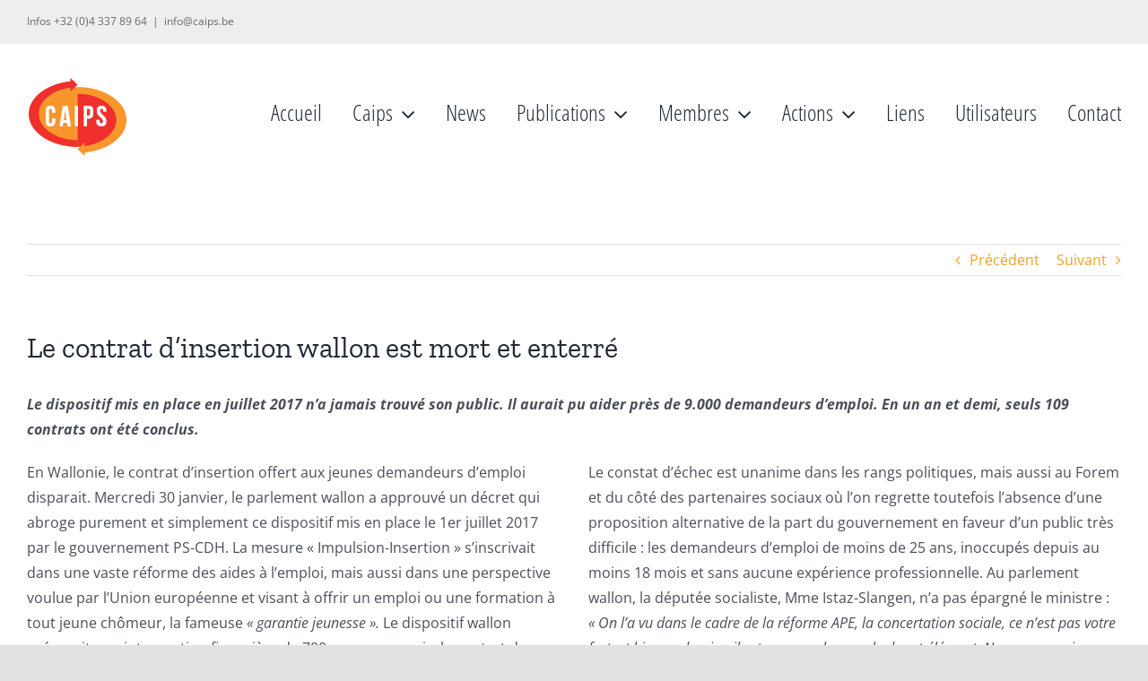

--- FILE ---
content_type: text/html; charset=UTF-8
request_url: https://www.caips.be/le-contrat-dinsertion-wallon-est-mort-et-enterre/
body_size: 20630
content:
<!DOCTYPE html>
<html class="avada-html-layout-wide avada-html-header-position-top" lang="fr-FR" prefix="og: http://ogp.me/ns# fb: http://ogp.me/ns/fb#">
<head>
	<meta http-equiv="X-UA-Compatible" content="IE=edge" />
	<meta http-equiv="Content-Type" content="text/html; charset=utf-8"/>
	<meta name="viewport" content="width=device-width, initial-scale=1" />
	<title>Le contrat d&#8217;insertion wallon est mort et enterré &#8211; CAIPS Fédération CISP CPAS EFT OISP EI SIS</title>
<meta name='robots' content='max-image-preview:large' />
<link rel="alternate" type="application/rss+xml" title="CAIPS Fédération CISP CPAS EFT OISP EI SIS &raquo; Flux" href="https://www.caips.be/feed/" />
<link rel="alternate" type="application/rss+xml" title="CAIPS Fédération CISP CPAS EFT OISP EI SIS &raquo; Flux des commentaires" href="https://www.caips.be/comments/feed/" />
					<link rel="shortcut icon" href="https://www.caips.be/wp-content/uploads/2020/06/favicon-32x32-1.png" type="image/x-icon" />
		
					<!-- For iPhone -->
			<link rel="apple-touch-icon" href="https://www.caips.be/wp-content/uploads/2020/06/apple-touch-icon.png">
		
					<!-- For iPhone Retina display -->
			<link rel="apple-touch-icon" sizes="180x180" href="https://www.caips.be/wp-content/uploads/2020/06/android-chrome-96x96-1.png">
		
					<!-- For iPad -->
			<link rel="apple-touch-icon" sizes="152x152" href="https://www.caips.be/wp-content/uploads/2020/06/android-chrome-96x96-1.png">
		
		
		<link rel="alternate" title="oEmbed (JSON)" type="application/json+oembed" href="https://www.caips.be/wp-json/oembed/1.0/embed?url=https%3A%2F%2Fwww.caips.be%2Fle-contrat-dinsertion-wallon-est-mort-et-enterre%2F" />
<link rel="alternate" title="oEmbed (XML)" type="text/xml+oembed" href="https://www.caips.be/wp-json/oembed/1.0/embed?url=https%3A%2F%2Fwww.caips.be%2Fle-contrat-dinsertion-wallon-est-mort-et-enterre%2F&#038;format=xml" />

		<meta property="og:title" content="Le contrat d&#039;insertion wallon est mort et enterré"/>
		<meta property="og:type" content="article"/>
		<meta property="og:url" content="https://www.caips.be/le-contrat-dinsertion-wallon-est-mort-et-enterre/"/>
		<meta property="og:site_name" content="CAIPS Fédération CISP CPAS EFT OISP EI SIS"/>
		<meta property="og:description" content="Le dispositif mis en place en juillet 2017 n’a jamais trouvé son public. Il aurait pu aider près de 9.000 demandeurs d’emploi. En un an et demi, seuls 109 contrats ont été conclus. 

En Wallonie, le contrat d’insertion offert aux jeunes demandeurs d’emploi disparait. Mercredi 30 janvier, le parlement wallon a approuvé un décret qui"/>

									<meta property="og:image" content="https://www.caips.be/wp-content/uploads/2018/09/caipssmall.png"/>
							<style id='wp-img-auto-sizes-contain-inline-css' type='text/css'>
img:is([sizes=auto i],[sizes^="auto," i]){contain-intrinsic-size:3000px 1500px}
/*# sourceURL=wp-img-auto-sizes-contain-inline-css */
</style>
<style id='wp-emoji-styles-inline-css' type='text/css'>

	img.wp-smiley, img.emoji {
		display: inline !important;
		border: none !important;
		box-shadow: none !important;
		height: 1em !important;
		width: 1em !important;
		margin: 0 0.07em !important;
		vertical-align: -0.1em !important;
		background: none !important;
		padding: 0 !important;
	}
/*# sourceURL=wp-emoji-styles-inline-css */
</style>
<style id='wp-block-library-inline-css' type='text/css'>
:root{--wp-block-synced-color:#7a00df;--wp-block-synced-color--rgb:122,0,223;--wp-bound-block-color:var(--wp-block-synced-color);--wp-editor-canvas-background:#ddd;--wp-admin-theme-color:#007cba;--wp-admin-theme-color--rgb:0,124,186;--wp-admin-theme-color-darker-10:#006ba1;--wp-admin-theme-color-darker-10--rgb:0,107,160.5;--wp-admin-theme-color-darker-20:#005a87;--wp-admin-theme-color-darker-20--rgb:0,90,135;--wp-admin-border-width-focus:2px}@media (min-resolution:192dpi){:root{--wp-admin-border-width-focus:1.5px}}.wp-element-button{cursor:pointer}:root .has-very-light-gray-background-color{background-color:#eee}:root .has-very-dark-gray-background-color{background-color:#313131}:root .has-very-light-gray-color{color:#eee}:root .has-very-dark-gray-color{color:#313131}:root .has-vivid-green-cyan-to-vivid-cyan-blue-gradient-background{background:linear-gradient(135deg,#00d084,#0693e3)}:root .has-purple-crush-gradient-background{background:linear-gradient(135deg,#34e2e4,#4721fb 50%,#ab1dfe)}:root .has-hazy-dawn-gradient-background{background:linear-gradient(135deg,#faaca8,#dad0ec)}:root .has-subdued-olive-gradient-background{background:linear-gradient(135deg,#fafae1,#67a671)}:root .has-atomic-cream-gradient-background{background:linear-gradient(135deg,#fdd79a,#004a59)}:root .has-nightshade-gradient-background{background:linear-gradient(135deg,#330968,#31cdcf)}:root .has-midnight-gradient-background{background:linear-gradient(135deg,#020381,#2874fc)}:root{--wp--preset--font-size--normal:16px;--wp--preset--font-size--huge:42px}.has-regular-font-size{font-size:1em}.has-larger-font-size{font-size:2.625em}.has-normal-font-size{font-size:var(--wp--preset--font-size--normal)}.has-huge-font-size{font-size:var(--wp--preset--font-size--huge)}.has-text-align-center{text-align:center}.has-text-align-left{text-align:left}.has-text-align-right{text-align:right}.has-fit-text{white-space:nowrap!important}#end-resizable-editor-section{display:none}.aligncenter{clear:both}.items-justified-left{justify-content:flex-start}.items-justified-center{justify-content:center}.items-justified-right{justify-content:flex-end}.items-justified-space-between{justify-content:space-between}.screen-reader-text{border:0;clip-path:inset(50%);height:1px;margin:-1px;overflow:hidden;padding:0;position:absolute;width:1px;word-wrap:normal!important}.screen-reader-text:focus{background-color:#ddd;clip-path:none;color:#444;display:block;font-size:1em;height:auto;left:5px;line-height:normal;padding:15px 23px 14px;text-decoration:none;top:5px;width:auto;z-index:100000}html :where(.has-border-color){border-style:solid}html :where([style*=border-top-color]){border-top-style:solid}html :where([style*=border-right-color]){border-right-style:solid}html :where([style*=border-bottom-color]){border-bottom-style:solid}html :where([style*=border-left-color]){border-left-style:solid}html :where([style*=border-width]){border-style:solid}html :where([style*=border-top-width]){border-top-style:solid}html :where([style*=border-right-width]){border-right-style:solid}html :where([style*=border-bottom-width]){border-bottom-style:solid}html :where([style*=border-left-width]){border-left-style:solid}html :where(img[class*=wp-image-]){height:auto;max-width:100%}:where(figure){margin:0 0 1em}html :where(.is-position-sticky){--wp-admin--admin-bar--position-offset:var(--wp-admin--admin-bar--height,0px)}@media screen and (max-width:600px){html :where(.is-position-sticky){--wp-admin--admin-bar--position-offset:0px}}

/*# sourceURL=wp-block-library-inline-css */
</style><style id='global-styles-inline-css' type='text/css'>
:root{--wp--preset--aspect-ratio--square: 1;--wp--preset--aspect-ratio--4-3: 4/3;--wp--preset--aspect-ratio--3-4: 3/4;--wp--preset--aspect-ratio--3-2: 3/2;--wp--preset--aspect-ratio--2-3: 2/3;--wp--preset--aspect-ratio--16-9: 16/9;--wp--preset--aspect-ratio--9-16: 9/16;--wp--preset--color--black: #000000;--wp--preset--color--cyan-bluish-gray: #abb8c3;--wp--preset--color--white: #ffffff;--wp--preset--color--pale-pink: #f78da7;--wp--preset--color--vivid-red: #cf2e2e;--wp--preset--color--luminous-vivid-orange: #ff6900;--wp--preset--color--luminous-vivid-amber: #fcb900;--wp--preset--color--light-green-cyan: #7bdcb5;--wp--preset--color--vivid-green-cyan: #00d084;--wp--preset--color--pale-cyan-blue: #8ed1fc;--wp--preset--color--vivid-cyan-blue: #0693e3;--wp--preset--color--vivid-purple: #9b51e0;--wp--preset--gradient--vivid-cyan-blue-to-vivid-purple: linear-gradient(135deg,rgb(6,147,227) 0%,rgb(155,81,224) 100%);--wp--preset--gradient--light-green-cyan-to-vivid-green-cyan: linear-gradient(135deg,rgb(122,220,180) 0%,rgb(0,208,130) 100%);--wp--preset--gradient--luminous-vivid-amber-to-luminous-vivid-orange: linear-gradient(135deg,rgb(252,185,0) 0%,rgb(255,105,0) 100%);--wp--preset--gradient--luminous-vivid-orange-to-vivid-red: linear-gradient(135deg,rgb(255,105,0) 0%,rgb(207,46,46) 100%);--wp--preset--gradient--very-light-gray-to-cyan-bluish-gray: linear-gradient(135deg,rgb(238,238,238) 0%,rgb(169,184,195) 100%);--wp--preset--gradient--cool-to-warm-spectrum: linear-gradient(135deg,rgb(74,234,220) 0%,rgb(151,120,209) 20%,rgb(207,42,186) 40%,rgb(238,44,130) 60%,rgb(251,105,98) 80%,rgb(254,248,76) 100%);--wp--preset--gradient--blush-light-purple: linear-gradient(135deg,rgb(255,206,236) 0%,rgb(152,150,240) 100%);--wp--preset--gradient--blush-bordeaux: linear-gradient(135deg,rgb(254,205,165) 0%,rgb(254,45,45) 50%,rgb(107,0,62) 100%);--wp--preset--gradient--luminous-dusk: linear-gradient(135deg,rgb(255,203,112) 0%,rgb(199,81,192) 50%,rgb(65,88,208) 100%);--wp--preset--gradient--pale-ocean: linear-gradient(135deg,rgb(255,245,203) 0%,rgb(182,227,212) 50%,rgb(51,167,181) 100%);--wp--preset--gradient--electric-grass: linear-gradient(135deg,rgb(202,248,128) 0%,rgb(113,206,126) 100%);--wp--preset--gradient--midnight: linear-gradient(135deg,rgb(2,3,129) 0%,rgb(40,116,252) 100%);--wp--preset--font-size--small: 12px;--wp--preset--font-size--medium: 20px;--wp--preset--font-size--large: 24px;--wp--preset--font-size--x-large: 42px;--wp--preset--font-size--normal: 16px;--wp--preset--font-size--xlarge: 32px;--wp--preset--font-size--huge: 48px;--wp--preset--spacing--20: 0.44rem;--wp--preset--spacing--30: 0.67rem;--wp--preset--spacing--40: 1rem;--wp--preset--spacing--50: 1.5rem;--wp--preset--spacing--60: 2.25rem;--wp--preset--spacing--70: 3.38rem;--wp--preset--spacing--80: 5.06rem;--wp--preset--shadow--natural: 6px 6px 9px rgba(0, 0, 0, 0.2);--wp--preset--shadow--deep: 12px 12px 50px rgba(0, 0, 0, 0.4);--wp--preset--shadow--sharp: 6px 6px 0px rgba(0, 0, 0, 0.2);--wp--preset--shadow--outlined: 6px 6px 0px -3px rgb(255, 255, 255), 6px 6px rgb(0, 0, 0);--wp--preset--shadow--crisp: 6px 6px 0px rgb(0, 0, 0);}:where(.is-layout-flex){gap: 0.5em;}:where(.is-layout-grid){gap: 0.5em;}body .is-layout-flex{display: flex;}.is-layout-flex{flex-wrap: wrap;align-items: center;}.is-layout-flex > :is(*, div){margin: 0;}body .is-layout-grid{display: grid;}.is-layout-grid > :is(*, div){margin: 0;}:where(.wp-block-columns.is-layout-flex){gap: 2em;}:where(.wp-block-columns.is-layout-grid){gap: 2em;}:where(.wp-block-post-template.is-layout-flex){gap: 1.25em;}:where(.wp-block-post-template.is-layout-grid){gap: 1.25em;}.has-black-color{color: var(--wp--preset--color--black) !important;}.has-cyan-bluish-gray-color{color: var(--wp--preset--color--cyan-bluish-gray) !important;}.has-white-color{color: var(--wp--preset--color--white) !important;}.has-pale-pink-color{color: var(--wp--preset--color--pale-pink) !important;}.has-vivid-red-color{color: var(--wp--preset--color--vivid-red) !important;}.has-luminous-vivid-orange-color{color: var(--wp--preset--color--luminous-vivid-orange) !important;}.has-luminous-vivid-amber-color{color: var(--wp--preset--color--luminous-vivid-amber) !important;}.has-light-green-cyan-color{color: var(--wp--preset--color--light-green-cyan) !important;}.has-vivid-green-cyan-color{color: var(--wp--preset--color--vivid-green-cyan) !important;}.has-pale-cyan-blue-color{color: var(--wp--preset--color--pale-cyan-blue) !important;}.has-vivid-cyan-blue-color{color: var(--wp--preset--color--vivid-cyan-blue) !important;}.has-vivid-purple-color{color: var(--wp--preset--color--vivid-purple) !important;}.has-black-background-color{background-color: var(--wp--preset--color--black) !important;}.has-cyan-bluish-gray-background-color{background-color: var(--wp--preset--color--cyan-bluish-gray) !important;}.has-white-background-color{background-color: var(--wp--preset--color--white) !important;}.has-pale-pink-background-color{background-color: var(--wp--preset--color--pale-pink) !important;}.has-vivid-red-background-color{background-color: var(--wp--preset--color--vivid-red) !important;}.has-luminous-vivid-orange-background-color{background-color: var(--wp--preset--color--luminous-vivid-orange) !important;}.has-luminous-vivid-amber-background-color{background-color: var(--wp--preset--color--luminous-vivid-amber) !important;}.has-light-green-cyan-background-color{background-color: var(--wp--preset--color--light-green-cyan) !important;}.has-vivid-green-cyan-background-color{background-color: var(--wp--preset--color--vivid-green-cyan) !important;}.has-pale-cyan-blue-background-color{background-color: var(--wp--preset--color--pale-cyan-blue) !important;}.has-vivid-cyan-blue-background-color{background-color: var(--wp--preset--color--vivid-cyan-blue) !important;}.has-vivid-purple-background-color{background-color: var(--wp--preset--color--vivid-purple) !important;}.has-black-border-color{border-color: var(--wp--preset--color--black) !important;}.has-cyan-bluish-gray-border-color{border-color: var(--wp--preset--color--cyan-bluish-gray) !important;}.has-white-border-color{border-color: var(--wp--preset--color--white) !important;}.has-pale-pink-border-color{border-color: var(--wp--preset--color--pale-pink) !important;}.has-vivid-red-border-color{border-color: var(--wp--preset--color--vivid-red) !important;}.has-luminous-vivid-orange-border-color{border-color: var(--wp--preset--color--luminous-vivid-orange) !important;}.has-luminous-vivid-amber-border-color{border-color: var(--wp--preset--color--luminous-vivid-amber) !important;}.has-light-green-cyan-border-color{border-color: var(--wp--preset--color--light-green-cyan) !important;}.has-vivid-green-cyan-border-color{border-color: var(--wp--preset--color--vivid-green-cyan) !important;}.has-pale-cyan-blue-border-color{border-color: var(--wp--preset--color--pale-cyan-blue) !important;}.has-vivid-cyan-blue-border-color{border-color: var(--wp--preset--color--vivid-cyan-blue) !important;}.has-vivid-purple-border-color{border-color: var(--wp--preset--color--vivid-purple) !important;}.has-vivid-cyan-blue-to-vivid-purple-gradient-background{background: var(--wp--preset--gradient--vivid-cyan-blue-to-vivid-purple) !important;}.has-light-green-cyan-to-vivid-green-cyan-gradient-background{background: var(--wp--preset--gradient--light-green-cyan-to-vivid-green-cyan) !important;}.has-luminous-vivid-amber-to-luminous-vivid-orange-gradient-background{background: var(--wp--preset--gradient--luminous-vivid-amber-to-luminous-vivid-orange) !important;}.has-luminous-vivid-orange-to-vivid-red-gradient-background{background: var(--wp--preset--gradient--luminous-vivid-orange-to-vivid-red) !important;}.has-very-light-gray-to-cyan-bluish-gray-gradient-background{background: var(--wp--preset--gradient--very-light-gray-to-cyan-bluish-gray) !important;}.has-cool-to-warm-spectrum-gradient-background{background: var(--wp--preset--gradient--cool-to-warm-spectrum) !important;}.has-blush-light-purple-gradient-background{background: var(--wp--preset--gradient--blush-light-purple) !important;}.has-blush-bordeaux-gradient-background{background: var(--wp--preset--gradient--blush-bordeaux) !important;}.has-luminous-dusk-gradient-background{background: var(--wp--preset--gradient--luminous-dusk) !important;}.has-pale-ocean-gradient-background{background: var(--wp--preset--gradient--pale-ocean) !important;}.has-electric-grass-gradient-background{background: var(--wp--preset--gradient--electric-grass) !important;}.has-midnight-gradient-background{background: var(--wp--preset--gradient--midnight) !important;}.has-small-font-size{font-size: var(--wp--preset--font-size--small) !important;}.has-medium-font-size{font-size: var(--wp--preset--font-size--medium) !important;}.has-large-font-size{font-size: var(--wp--preset--font-size--large) !important;}.has-x-large-font-size{font-size: var(--wp--preset--font-size--x-large) !important;}
/*# sourceURL=global-styles-inline-css */
</style>

<style id='classic-theme-styles-inline-css' type='text/css'>
/*! This file is auto-generated */
.wp-block-button__link{color:#fff;background-color:#32373c;border-radius:9999px;box-shadow:none;text-decoration:none;padding:calc(.667em + 2px) calc(1.333em + 2px);font-size:1.125em}.wp-block-file__button{background:#32373c;color:#fff;text-decoration:none}
/*# sourceURL=/wp-includes/css/classic-themes.min.css */
</style>
<link rel='stylesheet' id='simcal-qtip-css' href='https://www.caips.be/wp-content/plugins/google-calendar-events/assets/generated/vendor/jquery.qtip.min.css?ver=3.3.1' type='text/css' media='all' />
<link rel='stylesheet' id='simcal-default-calendar-grid-css' href='https://www.caips.be/wp-content/plugins/google-calendar-events/assets/generated/default-calendar-grid.min.css?ver=3.3.1' type='text/css' media='all' />
<link rel='stylesheet' id='simcal-default-calendar-list-css' href='https://www.caips.be/wp-content/plugins/google-calendar-events/assets/generated/default-calendar-list.min.css?ver=3.3.1' type='text/css' media='all' />
<link rel='stylesheet' id='um_modal-css' href='https://www.caips.be/wp-content/plugins/ultimate-member/assets/css/um-modal.min.css?ver=2.8.4' type='text/css' media='all' />
<link rel='stylesheet' id='um_ui-css' href='https://www.caips.be/wp-content/plugins/ultimate-member/assets/libs/jquery-ui/jquery-ui.min.css?ver=1.13.2' type='text/css' media='all' />
<link rel='stylesheet' id='um_tipsy-css' href='https://www.caips.be/wp-content/plugins/ultimate-member/assets/libs/tipsy/tipsy.min.css?ver=1.0.0a' type='text/css' media='all' />
<link rel='stylesheet' id='um_raty-css' href='https://www.caips.be/wp-content/plugins/ultimate-member/assets/libs/raty/um-raty.min.css?ver=2.6.0' type='text/css' media='all' />
<link rel='stylesheet' id='um_fonticons_ii-css' href='https://www.caips.be/wp-content/plugins/ultimate-member/assets/libs/legacy/fonticons/fonticons-ii.min.css?ver=2.8.4' type='text/css' media='all' />
<link rel='stylesheet' id='um_fonticons_fa-css' href='https://www.caips.be/wp-content/plugins/ultimate-member/assets/libs/legacy/fonticons/fonticons-fa.min.css?ver=2.8.4' type='text/css' media='all' />
<link rel='stylesheet' id='select2-css' href='https://www.caips.be/wp-content/plugins/ultimate-member/assets/libs/select2/select2.min.css?ver=4.0.13' type='text/css' media='all' />
<link rel='stylesheet' id='um_fileupload-css' href='https://www.caips.be/wp-content/plugins/ultimate-member/assets/css/um-fileupload.min.css?ver=2.8.4' type='text/css' media='all' />
<link rel='stylesheet' id='um_datetime-css' href='https://www.caips.be/wp-content/plugins/ultimate-member/assets/libs/pickadate/default.min.css?ver=3.6.2' type='text/css' media='all' />
<link rel='stylesheet' id='um_datetime_date-css' href='https://www.caips.be/wp-content/plugins/ultimate-member/assets/libs/pickadate/default.date.min.css?ver=3.6.2' type='text/css' media='all' />
<link rel='stylesheet' id='um_datetime_time-css' href='https://www.caips.be/wp-content/plugins/ultimate-member/assets/libs/pickadate/default.time.min.css?ver=3.6.2' type='text/css' media='all' />
<link rel='stylesheet' id='um_common-css' href='https://www.caips.be/wp-content/plugins/ultimate-member/assets/css/common.min.css?ver=2.8.4' type='text/css' media='all' />
<link rel='stylesheet' id='um_responsive-css' href='https://www.caips.be/wp-content/plugins/ultimate-member/assets/css/um-responsive.min.css?ver=2.8.4' type='text/css' media='all' />
<link rel='stylesheet' id='um_styles-css' href='https://www.caips.be/wp-content/plugins/ultimate-member/assets/css/um-styles.min.css?ver=2.8.4' type='text/css' media='all' />
<link rel='stylesheet' id='um_crop-css' href='https://www.caips.be/wp-content/plugins/ultimate-member/assets/libs/cropper/cropper.min.css?ver=1.6.1' type='text/css' media='all' />
<link rel='stylesheet' id='um_profile-css' href='https://www.caips.be/wp-content/plugins/ultimate-member/assets/css/um-profile.min.css?ver=2.8.4' type='text/css' media='all' />
<link rel='stylesheet' id='um_account-css' href='https://www.caips.be/wp-content/plugins/ultimate-member/assets/css/um-account.min.css?ver=2.8.4' type='text/css' media='all' />
<link rel='stylesheet' id='um_misc-css' href='https://www.caips.be/wp-content/plugins/ultimate-member/assets/css/um-misc.min.css?ver=2.8.4' type='text/css' media='all' />
<link rel='stylesheet' id='um_default_css-css' href='https://www.caips.be/wp-content/plugins/ultimate-member/assets/css/um-old-default.min.css?ver=2.8.4' type='text/css' media='all' />
<link rel='stylesheet' id='fusion-dynamic-css-css' href='https://www.caips.be/wp-content/uploads/fusion-styles/630a8a57f7c1bc20109153bebb5c24aa.min.css?ver=3.4.1' type='text/css' media='all' />
<script type="text/javascript" src="https://www.caips.be/wp-includes/js/jquery/jquery.min.js?ver=3.7.1" id="jquery-core-js"></script>
<script type="text/javascript" src="https://www.caips.be/wp-includes/js/jquery/jquery-migrate.min.js?ver=3.4.1" id="jquery-migrate-js"></script>
<script type="text/javascript" src="https://www.caips.be/wp-content/plugins/revslider/public/assets/js/rbtools.min.js?ver=6.2.23" id="tp-tools-js"></script>
<script type="text/javascript" src="https://www.caips.be/wp-content/plugins/revslider/public/assets/js/rs6.min.js?ver=6.2.23" id="revmin-js"></script>
<script type="text/javascript" src="https://www.caips.be/wp-content/plugins/ultimate-member/assets/js/um-gdpr.min.js?ver=2.8.4" id="um-gdpr-js"></script>
<link rel="https://api.w.org/" href="https://www.caips.be/wp-json/" /><link rel="alternate" title="JSON" type="application/json" href="https://www.caips.be/wp-json/wp/v2/posts/1953" /><link rel="EditURI" type="application/rsd+xml" title="RSD" href="https://www.caips.be/xmlrpc.php?rsd" />
<meta name="generator" content="WordPress 6.9" />
<link rel="canonical" href="https://www.caips.be/le-contrat-dinsertion-wallon-est-mort-et-enterre/" />
<link rel='shortlink' href='https://www.caips.be/?p=1953' />
		<style type="text/css">
			.um_request_name {
				display: none !important;
			}
		</style>
	<style type="text/css" id="css-fb-visibility">@media screen and (max-width: 640px){.fusion-no-small-visibility{display:none !important;}body:not(.fusion-builder-ui-wireframe) .sm-text-align-center{text-align:center !important;}body:not(.fusion-builder-ui-wireframe) .sm-text-align-left{text-align:left !important;}body:not(.fusion-builder-ui-wireframe) .sm-text-align-right{text-align:right !important;}body:not(.fusion-builder-ui-wireframe) .sm-flex-align-center{justify-content:center !important;}body:not(.fusion-builder-ui-wireframe) .sm-flex-align-flex-start{justify-content:flex-start !important;}body:not(.fusion-builder-ui-wireframe) .sm-flex-align-flex-end{justify-content:flex-end !important;}body:not(.fusion-builder-ui-wireframe) .sm-mx-auto{margin-left:auto !important;margin-right:auto !important;}body:not(.fusion-builder-ui-wireframe) .sm-ml-auto{margin-left:auto !important;}body:not(.fusion-builder-ui-wireframe) .sm-mr-auto{margin-right:auto !important;}body:not(.fusion-builder-ui-wireframe) .fusion-absolute-position-small{position:absolute;top:auto;width:100%;}}@media screen and (min-width: 641px) and (max-width: 1024px){.fusion-no-medium-visibility{display:none !important;}body:not(.fusion-builder-ui-wireframe) .md-text-align-center{text-align:center !important;}body:not(.fusion-builder-ui-wireframe) .md-text-align-left{text-align:left !important;}body:not(.fusion-builder-ui-wireframe) .md-text-align-right{text-align:right !important;}body:not(.fusion-builder-ui-wireframe) .md-flex-align-center{justify-content:center !important;}body:not(.fusion-builder-ui-wireframe) .md-flex-align-flex-start{justify-content:flex-start !important;}body:not(.fusion-builder-ui-wireframe) .md-flex-align-flex-end{justify-content:flex-end !important;}body:not(.fusion-builder-ui-wireframe) .md-mx-auto{margin-left:auto !important;margin-right:auto !important;}body:not(.fusion-builder-ui-wireframe) .md-ml-auto{margin-left:auto !important;}body:not(.fusion-builder-ui-wireframe) .md-mr-auto{margin-right:auto !important;}body:not(.fusion-builder-ui-wireframe) .fusion-absolute-position-medium{position:absolute;top:auto;width:100%;}}@media screen and (min-width: 1025px){.fusion-no-large-visibility{display:none !important;}body:not(.fusion-builder-ui-wireframe) .lg-text-align-center{text-align:center !important;}body:not(.fusion-builder-ui-wireframe) .lg-text-align-left{text-align:left !important;}body:not(.fusion-builder-ui-wireframe) .lg-text-align-right{text-align:right !important;}body:not(.fusion-builder-ui-wireframe) .lg-flex-align-center{justify-content:center !important;}body:not(.fusion-builder-ui-wireframe) .lg-flex-align-flex-start{justify-content:flex-start !important;}body:not(.fusion-builder-ui-wireframe) .lg-flex-align-flex-end{justify-content:flex-end !important;}body:not(.fusion-builder-ui-wireframe) .lg-mx-auto{margin-left:auto !important;margin-right:auto !important;}body:not(.fusion-builder-ui-wireframe) .lg-ml-auto{margin-left:auto !important;}body:not(.fusion-builder-ui-wireframe) .lg-mr-auto{margin-right:auto !important;}body:not(.fusion-builder-ui-wireframe) .fusion-absolute-position-large{position:absolute;top:auto;width:100%;}}</style><style type="text/css">.recentcomments a{display:inline !important;padding:0 !important;margin:0 !important;}</style><meta name="generator" content="Powered by Slider Revolution 6.2.23 - responsive, Mobile-Friendly Slider Plugin for WordPress with comfortable drag and drop interface." />
<script type="text/javascript">function setREVStartSize(e){
			//window.requestAnimationFrame(function() {				 
				window.RSIW = window.RSIW===undefined ? window.innerWidth : window.RSIW;	
				window.RSIH = window.RSIH===undefined ? window.innerHeight : window.RSIH;	
				try {								
					var pw = document.getElementById(e.c).parentNode.offsetWidth,
						newh;
					pw = pw===0 || isNaN(pw) ? window.RSIW : pw;
					e.tabw = e.tabw===undefined ? 0 : parseInt(e.tabw);
					e.thumbw = e.thumbw===undefined ? 0 : parseInt(e.thumbw);
					e.tabh = e.tabh===undefined ? 0 : parseInt(e.tabh);
					e.thumbh = e.thumbh===undefined ? 0 : parseInt(e.thumbh);
					e.tabhide = e.tabhide===undefined ? 0 : parseInt(e.tabhide);
					e.thumbhide = e.thumbhide===undefined ? 0 : parseInt(e.thumbhide);
					e.mh = e.mh===undefined || e.mh=="" || e.mh==="auto" ? 0 : parseInt(e.mh,0);		
					if(e.layout==="fullscreen" || e.l==="fullscreen") 						
						newh = Math.max(e.mh,window.RSIH);					
					else{					
						e.gw = Array.isArray(e.gw) ? e.gw : [e.gw];
						for (var i in e.rl) if (e.gw[i]===undefined || e.gw[i]===0) e.gw[i] = e.gw[i-1];					
						e.gh = e.el===undefined || e.el==="" || (Array.isArray(e.el) && e.el.length==0)? e.gh : e.el;
						e.gh = Array.isArray(e.gh) ? e.gh : [e.gh];
						for (var i in e.rl) if (e.gh[i]===undefined || e.gh[i]===0) e.gh[i] = e.gh[i-1];
											
						var nl = new Array(e.rl.length),
							ix = 0,						
							sl;					
						e.tabw = e.tabhide>=pw ? 0 : e.tabw;
						e.thumbw = e.thumbhide>=pw ? 0 : e.thumbw;
						e.tabh = e.tabhide>=pw ? 0 : e.tabh;
						e.thumbh = e.thumbhide>=pw ? 0 : e.thumbh;					
						for (var i in e.rl) nl[i] = e.rl[i]<window.RSIW ? 0 : e.rl[i];
						sl = nl[0];									
						for (var i in nl) if (sl>nl[i] && nl[i]>0) { sl = nl[i]; ix=i;}															
						var m = pw>(e.gw[ix]+e.tabw+e.thumbw) ? 1 : (pw-(e.tabw+e.thumbw)) / (e.gw[ix]);					
						newh =  (e.gh[ix] * m) + (e.tabh + e.thumbh);
					}				
					if(window.rs_init_css===undefined) window.rs_init_css = document.head.appendChild(document.createElement("style"));					
					document.getElementById(e.c).height = newh+"px";
					window.rs_init_css.innerHTML += "#"+e.c+"_wrapper { height: "+newh+"px }";				
				} catch(e){
					console.log("Failure at Presize of Slider:" + e)
				}					   
			//});
		  };</script>
		<script type="text/javascript">
			var doc = document.documentElement;
			doc.setAttribute( 'data-useragent', navigator.userAgent );
		</script>
		
	</head>

<body class="wp-singular post-template-default single single-post postid-1953 single-format-standard wp-theme-Avada fusion-image-hovers fusion-pagination-sizing fusion-button_type-flat fusion-button_span-no fusion-button_gradient-linear avada-image-rollover-circle-yes avada-image-rollover-yes avada-image-rollover-direction-left fusion-body ltr no-tablet-sticky-header no-mobile-sticky-header no-mobile-slidingbar no-mobile-totop avada-has-rev-slider-styles fusion-disable-outline fusion-sub-menu-fade mobile-logo-pos-left layout-wide-mode avada-has-boxed-modal-shadow- layout-scroll-offset-full avada-has-zero-margin-offset-top fusion-top-header menu-text-align-center mobile-menu-design-classic fusion-show-pagination-text fusion-header-layout-v3 avada-responsive avada-footer-fx-sticky avada-menu-highlight-style-textcolor fusion-search-form-clean fusion-main-menu-search-overlay fusion-avatar-circle avada-dropdown-styles avada-blog-layout-large avada-blog-archive-layout-large avada-header-shadow-no avada-menu-icon-position-left avada-has-megamenu-shadow avada-has-mainmenu-dropdown-divider avada-has-mobile-menu-search avada-has-breadcrumb-mobile-hidden avada-has-titlebar-bar_and_content avada-header-border-color-full-transparent avada-has-pagination-width_height avada-flyout-menu-direction-fade avada-ec-views-v1" >
		<a class="skip-link screen-reader-text" href="#content">Passer au contenu</a>

	<div id="boxed-wrapper">
		<div class="fusion-sides-frame"></div>
		<div id="wrapper" class="fusion-wrapper">
			<div id="home" style="position:relative;top:-1px;"></div>
			
				
			<header class="fusion-header-wrapper">
				<div class="fusion-header-v3 fusion-logo-alignment fusion-logo-left fusion-sticky-menu- fusion-sticky-logo- fusion-mobile-logo-  fusion-mobile-menu-design-classic">
					
<div class="fusion-secondary-header">
	<div class="fusion-row">
					<div class="fusion-alignleft">
				<div class="fusion-contact-info"><span class="fusion-contact-info-phone-number">Infos +32 (0)4 337 89 64</span><span class="fusion-header-separator">|</span><span class="fusion-contact-info-email-address"><a href="mailto:i&#110;f&#111;&#64;&#99;a&#105;p&#115;&#46;&#98;e">i&#110;f&#111;&#64;&#99;a&#105;p&#115;&#46;&#98;e</a></span></div>			</div>
							<div class="fusion-alignright">
				<nav class="fusion-secondary-menu" role="navigation" aria-label="Menu secondaire"></nav>			</div>
			</div>
</div>
<div class="fusion-header-sticky-height"></div>
<div class="fusion-header">
	<div class="fusion-row">
					<div class="fusion-logo" data-margin-top="36px" data-margin-bottom="36px" data-margin-left="0px" data-margin-right="0px">
			<a class="fusion-logo-link"  href="https://www.caips.be/" >

						<!-- standard logo -->
			<img src="https://www.caips.be/wp-content/uploads/2018/09/caipssmall.png" srcset="https://www.caips.be/wp-content/uploads/2018/09/caipssmall.png 1x" width="145" height="90" alt="CAIPS Fédération CISP CPAS EFT OISP EI SIS Logo" data-retina_logo_url="" class="fusion-standard-logo" />

			
					</a>
		</div>		<nav class="fusion-main-menu" aria-label="Menu principal"><div class="fusion-overlay-search">		<form role="search" class="searchform fusion-search-form  fusion-search-form-clean" method="get" action="https://www.caips.be/">
			<div class="fusion-search-form-content">

				
				<div class="fusion-search-field search-field">
					<label><span class="screen-reader-text">Rechercher:</span>
													<input type="search" value="" name="s" class="s" placeholder="Rechercher..." required aria-required="true" aria-label="Rechercher..."/>
											</label>
				</div>
				<div class="fusion-search-button search-button">
					<input type="submit" class="fusion-search-submit searchsubmit" aria-label="Recherche" value="&#xf002;" />
									</div>

				
			</div>


			
		</form>
		<div class="fusion-search-spacer"></div><a href="#" role="button" aria-label="Fermer la recherche" class="fusion-close-search"></a></div><ul id="menu-maincaips" class="fusion-menu"><li  id="menu-item-6"  class="menu-item menu-item-type-custom menu-item-object-custom menu-item-home menu-item-6"  data-item-id="6"><a  href="https://www.caips.be/" class="fusion-textcolor-highlight"><span class="menu-text">Accueil</span></a></li><li  id="menu-item-7"  class="menu-item menu-item-type-custom menu-item-object-custom menu-item-has-children menu-item-7 fusion-megamenu-menu "  data-item-id="7"><a  href="#" class="fusion-textcolor-highlight"><span class="menu-text">Caips</span> <span class="fusion-caret"><i class="fusion-dropdown-indicator" aria-hidden="true"></i></span></a><div class="fusion-megamenu-wrapper fusion-columns-3 columns-per-row-3 columns-3 col-span-12 fusion-megamenu-fullwidth fusion-megamenu-width-site-width"><div class="row"><div class="fusion-megamenu-holder" style="width:1300px;" data-width="1300px"><ul class="fusion-megamenu"><li  id="menu-item-75"  class="menu-item menu-item-type-custom menu-item-object-custom menu-item-has-children menu-item-75 fusion-megamenu-submenu fusion-megamenu-columns-3 col-lg-4 col-md-4 col-sm-4" ><div class='fusion-megamenu-title'><span class="awb-justify-title">PRÉSENTATION</span></div><ul class="sub-menu"><li  id="menu-item-110"  class="menu-item menu-item-type-post_type menu-item-object-page menu-item-110" ><a  href="https://www.caips.be/federation/" class="fusion-textcolor-highlight"><span><span class="fusion-megamenu-bullet"></span>La fédération</span></a></li><li  id="menu-item-109"  class="menu-item menu-item-type-post_type menu-item-object-page menu-item-109" ><a  href="https://www.caips.be/nos-statuts/" class="fusion-textcolor-highlight"><span><span class="fusion-megamenu-bullet"></span>Nos statuts</span></a></li><li  id="menu-item-108"  class="menu-item menu-item-type-post_type menu-item-object-page menu-item-108" ><a  href="https://www.caips.be/charte/" class="fusion-textcolor-highlight"><span><span class="fusion-megamenu-bullet"></span>Charte</span></a></li><li  id="menu-item-107"  class="menu-item menu-item-type-post_type menu-item-object-page menu-item-107" ><a  href="https://www.caips.be/conseil-dadministration/" class="fusion-textcolor-highlight"><span><span class="fusion-megamenu-bullet"></span>Conseil d’administration</span></a></li><li  id="menu-item-106"  class="menu-item menu-item-type-post_type menu-item-object-page menu-item-106" ><a  href="https://www.caips.be/lequipe/" class="fusion-textcolor-highlight"><span><span class="fusion-megamenu-bullet"></span>L’équipe</span></a></li><li  id="menu-item-105"  class="menu-item menu-item-type-post_type menu-item-object-page menu-item-105" ><a  href="https://www.caips.be/prises-de-position/" class="fusion-textcolor-highlight"><span><span class="fusion-megamenu-bullet"></span>Prises de position</span></a></li><li  id="menu-item-1459"  class="menu-item menu-item-type-post_type menu-item-object-page menu-item-1459" ><a  href="https://www.caips.be/conditions-adhesion/" class="fusion-textcolor-highlight"><span><span class="fusion-megamenu-bullet"></span>Conditions &#038; procédure d&#8217;adhésion</span></a></li></ul></li><li  id="menu-item-64"  class="menu-item menu-item-type-custom menu-item-object-custom menu-item-has-children menu-item-64 fusion-megamenu-submenu fusion-megamenu-columns-3 col-lg-4 col-md-4 col-sm-4" ><div class='fusion-megamenu-title'><span class="awb-justify-title">ETATS GÉNÉRAUX</span></div><ul class="sub-menu"><li  id="menu-item-157"  class="menu-item menu-item-type-post_type menu-item-object-page menu-item-157" ><a  href="https://www.caips.be/concept/" class="fusion-textcolor-highlight"><span><span class="fusion-megamenu-bullet"></span>Concept</span></a></li><li  id="menu-item-156"  class="menu-item menu-item-type-post_type menu-item-object-page menu-item-156" ><a  href="https://www.caips.be/archives-etats-generaux/" class="fusion-textcolor-highlight"><span><span class="fusion-megamenu-bullet"></span>Archives</span></a></li></ul></li><li  id="menu-item-65"  class="menu-item menu-item-type-custom menu-item-object-custom menu-item-has-children menu-item-65 fusion-megamenu-submenu fusion-megamenu-columns-3 col-lg-4 col-md-4 col-sm-4" ><div class='fusion-megamenu-title'><span class="awb-justify-title">NOS MANDATS</span></div><ul class="sub-menu"><li  id="menu-item-236"  class="menu-item menu-item-type-post_type menu-item-object-page menu-item-236" ><a  href="https://www.caips.be/interfederation/" class="fusion-textcolor-highlight"><span><span class="fusion-megamenu-bullet"></span>Interfédération</span></a></li><li  id="menu-item-234"  class="menu-item menu-item-type-post_type menu-item-object-page menu-item-234" ><a  href="https://www.caips.be/fesefa/" class="fusion-textcolor-highlight"><span><span class="fusion-megamenu-bullet"></span>FESEFA</span></a></li><li  id="menu-item-233"  class="menu-item menu-item-type-post_type menu-item-object-page menu-item-233" ><a  href="https://www.caips.be/initiatives/" class="fusion-textcolor-highlight"><span><span class="fusion-megamenu-bullet"></span>INITIATIVES</span></a></li><li  id="menu-item-232"  class="menu-item menu-item-type-post_type menu-item-object-page menu-item-232" ><a  href="https://www.caips.be/concertes/" class="fusion-textcolor-highlight"><span><span class="fusion-megamenu-bullet"></span>ConcertES</span></a></li><li  id="menu-item-231"  class="menu-item menu-item-type-post_type menu-item-object-page menu-item-231" ><a  href="https://www.caips.be/febecoop/" class="fusion-textcolor-highlight"><span><span class="fusion-megamenu-bullet"></span>FEBECOOP</span></a></li><li  id="menu-item-230"  class="menu-item menu-item-type-post_type menu-item-object-page menu-item-230" ><a  href="https://www.caips.be/cwes/" class="fusion-textcolor-highlight"><span><span class="fusion-megamenu-bullet"></span>CWES</span></a></li></ul></li></ul></div><div style="clear:both;"></div></div></div></li><li  id="menu-item-3510"  class="menu-item menu-item-type-post_type menu-item-object-page menu-item-3510"  data-item-id="3510"><a  href="https://www.caips.be/news-blog/" class="fusion-textcolor-highlight"><span class="menu-text">News</span></a></li><li  id="menu-item-351"  class="menu-item menu-item-type-post_type menu-item-object-page menu-item-has-children menu-item-351 fusion-megamenu-menu "  data-item-id="351"><a  href="https://www.caips.be/publications/" class="fusion-textcolor-highlight"><span class="menu-text">Publications</span> <span class="fusion-caret"><i class="fusion-dropdown-indicator" aria-hidden="true"></i></span></a><div class="fusion-megamenu-wrapper fusion-columns-2 columns-per-row-2 columns-2 col-span-12 fusion-megamenu-fullwidth fusion-megamenu-width-site-width"><div class="row"><div class="fusion-megamenu-holder" style="width:1300px;" data-width="1300px"><ul class="fusion-megamenu"><li  id="menu-item-354"  class="menu-item menu-item-type-custom menu-item-object-custom menu-item-has-children menu-item-354 fusion-megamenu-submenu fusion-megamenu-columns-2 col-lg-6 col-md-6 col-sm-6" ><div class='fusion-megamenu-title'><span class="awb-justify-title">OUTILS</span></div><ul class="sub-menu"><li  id="menu-item-353"  class="menu-item menu-item-type-post_type menu-item-object-page menu-item-353" ><a  href="https://www.caips.be/publications/baocisppeda/" class="fusion-textcolor-highlight"><span><span class="fusion-megamenu-bullet"></span>Boîte à outils pédagogique CISP</span></a></li><li  id="menu-item-1398"  class="menu-item menu-item-type-post_type menu-item-object-page menu-item-1398" ><a  href="https://www.caips.be/publications/boite-a-outils-rgpd/" class="fusion-textcolor-highlight"><span><span class="fusion-megamenu-bullet"></span>Boîte à outils RGPD</span></a></li><li  id="menu-item-352"  class="menu-item menu-item-type-post_type menu-item-object-page menu-item-352" ><a  href="https://www.caips.be/publications/referentiel-competences-de-base/" class="fusion-textcolor-highlight"><span><span class="fusion-megamenu-bullet"></span>Référentiel “Compétences de Base”</span></a></li><li  id="menu-item-388"  class="menu-item menu-item-type-post_type menu-item-object-page menu-item-388" ><a  href="https://www.caips.be/publications/dossier-de-suivi-individuel-cojest/" class="fusion-textcolor-highlight"><span><span class="fusion-megamenu-bullet"></span>Dossier de suivi individuel COJEST</span></a></li><li  id="menu-item-395"  class="menu-item menu-item-type-post_type menu-item-object-page menu-item-395" ><a  href="https://www.caips.be/publications/dossier-outil-curseur-travailler-labsenteisme-autrement-cojest/" class="fusion-textcolor-highlight"><span><span class="fusion-megamenu-bullet"></span>L&#8217;absentéisme autrement COJEST</span></a></li><li  id="menu-item-407"  class="menu-item menu-item-type-post_type menu-item-object-page menu-item-407" ><a  href="https://www.caips.be/publications/temoignages-video-et-guide-pratique-tremplinterim/" class="fusion-textcolor-highlight"><span><span class="fusion-megamenu-bullet"></span>TREMPL&#8217;INTERIM vidéo et guide</span></a></li></ul></li><li  id="menu-item-355"  class="menu-item menu-item-type-custom menu-item-object-custom menu-item-has-children menu-item-355 fusion-megamenu-submenu fusion-megamenu-columns-2 col-lg-6 col-md-6 col-sm-6" ><div class='fusion-megamenu-title'><span class="awb-justify-title">BROCHURES</span></div><ul class="sub-menu"><li  id="menu-item-5145"  class="menu-item menu-item-type-post_type menu-item-object-page menu-item-5145" ><a  href="https://www.caips.be/publications/accompagner-a-l-ere-du-numerique/" class="fusion-textcolor-highlight"><span><span class="fusion-megamenu-bullet"></span>Accompagner à l’ère du numérique</span></a></li><li  id="menu-item-2313"  class="menu-item menu-item-type-post_type menu-item-object-page menu-item-2313" ><a  href="https://www.caips.be/publications/focus-sur-les-sis/" class="fusion-textcolor-highlight"><span><span class="fusion-megamenu-bullet"></span>Focus sur les SIS</span></a></li><li  id="menu-item-361"  class="menu-item menu-item-type-post_type menu-item-object-page menu-item-361" ><a  href="https://www.caips.be/publications/une-autre-voie-vers-lintegration-les-cisp/" class="fusion-textcolor-highlight"><span><span class="fusion-megamenu-bullet"></span>CISP, une autre voie vers l&#8217;intégration</span></a></li><li  id="menu-item-420"  class="menu-item menu-item-type-post_type menu-item-object-page menu-item-420" ><a  href="https://www.caips.be/publications/lapproche-par-competences/" class="fusion-textcolor-highlight"><span><span class="fusion-megamenu-bullet"></span>L’approche par compétences</span></a></li><li  id="menu-item-424"  class="menu-item menu-item-type-post_type menu-item-object-page menu-item-424" ><a  href="https://www.caips.be/publications/repondre-a-la-precarite/" class="fusion-textcolor-highlight"><span><span class="fusion-megamenu-bullet"></span>Répondre à la précarité</span></a></li><li  id="menu-item-5119"  class="menu-item menu-item-type-post_type menu-item-object-page menu-item-5119" ><a  href="https://www.caips.be/publications/laicite-et-insertion/" class="fusion-textcolor-highlight"><span><span class="fusion-megamenu-bullet"></span>Laïcité et insertion</span></a></li><li  id="menu-item-431"  class="menu-item menu-item-type-post_type menu-item-object-page menu-item-431" ><a  href="https://www.caips.be/publications/renforcement-et-developpement-du-dispositif-idess/" class="fusion-textcolor-highlight"><span><span class="fusion-megamenu-bullet"></span>Renforcement et développement du dispositif IDESS</span></a></li><li  id="menu-item-437"  class="menu-item menu-item-type-post_type menu-item-object-page menu-item-437" ><a  href="https://www.caips.be/publications/recueils-de-notes-juridiques/" class="fusion-textcolor-highlight"><span><span class="fusion-megamenu-bullet"></span>Recueils de notes juridiques</span></a></li><li  id="menu-item-2402"  class="menu-item menu-item-type-post_type menu-item-object-page menu-item-2402" ><a  href="https://www.caips.be/bien-etre-et-insertion/" class="fusion-textcolor-highlight"><span><span class="fusion-megamenu-bullet"></span>Bien-être et Insertion</span></a></li></ul></li></ul></div><div style="clear:both;"></div></div></div></li><li  id="menu-item-1434"  class="menu-item menu-item-type-custom menu-item-object-custom menu-item-has-children menu-item-1434 fusion-dropdown-menu"  data-item-id="1434"><a  href="#" class="fusion-textcolor-highlight"><span class="menu-text">Membres</span> <span class="fusion-caret"><i class="fusion-dropdown-indicator" aria-hidden="true"></i></span></a><ul class="sub-menu"><li  id="menu-item-1433"  class="menu-item menu-item-type-post_type menu-item-object-page menu-item-1433 fusion-dropdown-submenu" ><a  href="https://www.caips.be/les-membres/" class="fusion-textcolor-highlight"><span>Les Membres</span></a></li><li  id="menu-item-1431"  class="menu-item menu-item-type-post_type menu-item-object-page menu-item-1431 fusion-dropdown-submenu" ><a  href="https://www.caips.be/conditions-adhesion/" class="fusion-textcolor-highlight"><span>Conditions d’adhésion</span></a></li><li  id="menu-item-1432"  class="menu-item menu-item-type-post_type menu-item-object-page menu-item-1432 fusion-dropdown-submenu" ><a  href="https://www.caips.be/procedure-adhesion/" class="fusion-textcolor-highlight"><span>Procédure d’adhésion</span></a></li></ul></li><li  id="menu-item-10"  class="menu-item menu-item-type-custom menu-item-object-custom menu-item-has-children menu-item-10 fusion-dropdown-menu"  data-item-id="10"><a  href="#" class="fusion-textcolor-highlight"><span class="menu-text">Actions</span> <span class="fusion-caret"><i class="fusion-dropdown-indicator" aria-hidden="true"></i></span></a><ul class="sub-menu"><li  id="menu-item-443"  class="menu-item menu-item-type-post_type menu-item-object-page menu-item-443 fusion-dropdown-submenu" ><a  href="https://www.caips.be/actions/services-mutualises/" class="fusion-textcolor-highlight"><span>Services mutualisés</span></a></li><li  id="menu-item-453"  class="menu-item menu-item-type-post_type menu-item-object-page menu-item-453 fusion-dropdown-submenu" ><a  href="https://www.caips.be/actions/groupes-de-travail-et-commissions/" class="fusion-textcolor-highlight"><span>Groupes de travail et commissions</span></a></li><li  id="menu-item-464"  class="menu-item menu-item-type-post_type menu-item-object-page menu-item-464 fusion-dropdown-submenu" ><a  href="https://www.caips.be/actions/formations/" class="fusion-textcolor-highlight"><span>Formations</span></a></li><li  id="menu-item-477"  class="menu-item menu-item-type-post_type menu-item-object-page menu-item-477 fusion-dropdown-submenu" ><a  href="https://www.caips.be/actions/bien-etre-et-insertion/" class="fusion-textcolor-highlight"><span>Bien-être et insertion</span></a></li><li  id="menu-item-485"  class="menu-item menu-item-type-post_type menu-item-object-page menu-item-485 fusion-dropdown-submenu" ><a  href="https://www.caips.be/actions/vises/" class="fusion-textcolor-highlight"><span>VISES-Valoriser l&#8217;Impact Social de l&#8217;Entrepreneuriat Social</span></a></li><li  id="menu-item-486"  class="menu-item menu-item-type-post_type menu-item-object-page menu-item-has-children menu-item-486 fusion-dropdown-submenu" ><a  href="https://www.caips.be/actions/mobilite/" class="fusion-textcolor-highlight"><span>Mobilité</span></a><ul class="sub-menu"><li  id="menu-item-1872"  class="menu-item menu-item-type-post_type menu-item-object-page menu-item-1872" ><a  href="https://www.caips.be/actions/mobilite/consortium-mobilite-pour-tous/" class="fusion-textcolor-highlight"><span>Consortium Mobilité pour tous</span></a></li><li  id="menu-item-2450"  class="menu-item menu-item-type-post_type menu-item-object-page menu-item-2450" ><a  href="https://www.caips.be/actions/mobilite/mob-in/mob-in-objectifs_et_axes_de_travail/" class="fusion-textcolor-highlight"><span>Mob&#8217;In Europe &#8211; Erasmus+</span></a></li></ul></li></ul></li><li  id="menu-item-490"  class="menu-item menu-item-type-post_type menu-item-object-page menu-item-490"  data-item-id="490"><a  href="https://www.caips.be/liens/" class="fusion-textcolor-highlight"><span class="menu-text">Liens</span></a></li><li  id="menu-item-448"  class="menu-item menu-item-type-post_type menu-item-object-page menu-item-448"  data-item-id="448"><a  href="https://www.caips.be/utilisateurs/" class="fusion-textcolor-highlight"><span class="menu-text">Utilisateurs</span></a></li><li  id="menu-item-310"  class="menu-item menu-item-type-post_type menu-item-object-page menu-item-310"  data-item-id="310"><a  href="https://www.caips.be/nous-contacter/" class="fusion-textcolor-highlight"><span class="menu-text">Contact</span></a></li></ul></nav>
<nav class="fusion-mobile-nav-holder fusion-mobile-menu-text-align-left" aria-label="Menu principal mobile"></nav>

		
<div class="fusion-clearfix"></div>
<div class="fusion-mobile-menu-search">
			<form role="search" class="searchform fusion-search-form  fusion-search-form-clean" method="get" action="https://www.caips.be/">
			<div class="fusion-search-form-content">

				
				<div class="fusion-search-field search-field">
					<label><span class="screen-reader-text">Rechercher:</span>
													<input type="search" value="" name="s" class="s" placeholder="Rechercher..." required aria-required="true" aria-label="Rechercher..."/>
											</label>
				</div>
				<div class="fusion-search-button search-button">
					<input type="submit" class="fusion-search-submit searchsubmit" aria-label="Recherche" value="&#xf002;" />
									</div>

				
			</div>


			
		</form>
		</div>
			</div>
</div>
				</div>
				<div class="fusion-clearfix"></div>
			</header>
							
						<div id="sliders-container" class="fusion-slider-visibility">
					</div>
				
				
			
			<div class="avada-page-titlebar-wrapper" role="banner">
	<div class="fusion-page-title-bar fusion-page-title-bar-breadcrumbs fusion-page-title-bar-right">
		<div class="fusion-page-title-row">
			<div class="fusion-page-title-wrapper">
				<div class="fusion-page-title-captions">

					
					
				</div>

													
			</div>
		</div>
	</div>
</div>

						<main id="main" class="clearfix ">
				<div class="fusion-row" style="">

<section id="content" style="width: 100%;">
			<div class="single-navigation clearfix">
			<a href="https://www.caips.be/avant-projet-arrete-depenses-eligibles-le-secteur-isp-repond/" rel="prev">Précédent</a>			<a href="https://www.caips.be/communique-de-presse-la-belgique-un-paradis-pour-les-entreprises-a-but-lucratif/" rel="next">Suivant</a>		</div>
	
					<article id="post-1953" class="post post-1953 type-post status-publish format-standard hentry category-news tag-public">
																		<h1 class="entry-title fusion-post-title">Le contrat d&#8217;insertion wallon est mort et enterré</h1>							
				
						<div class="post-content">
				<div class="fusion-fullwidth fullwidth-box fusion-builder-row-1 nonhundred-percent-fullwidth non-hundred-percent-height-scrolling" style="background-color: rgba(255,255,255,0);background-position: center center;background-repeat: no-repeat;padding-top:0px;padding-right:0px;padding-bottom:0px;padding-left:0px;margin-bottom: 0px;margin-top: 0px;border-width: 0px 0px 0px 0px;border-color:#e2e2e2;border-style:solid;" ><div class="fusion-builder-row fusion-row"><div class="fusion-layout-column fusion_builder_column fusion-builder-column-0 fusion_builder_column_1_1 1_1 fusion-one-full fusion-column-first fusion-column-last" style="margin-top:0px;margin-bottom:20px;"><div class="fusion-column-wrapper fusion-flex-column-wrapper-legacy" style="background-position:left top;background-repeat:no-repeat;-webkit-background-size:cover;-moz-background-size:cover;-o-background-size:cover;background-size:cover;padding: 0px 0px 0px 0px;"><div class="fusion-text fusion-text-1"><p><strong><em>Le dispositif mis en place en juillet 2017 n’a jamais trouvé son public. Il aurait pu aider près de 9.000 demandeurs d’emploi. En un an et demi, seuls 109 contrats ont été conclus.</em></strong></p>
</div><div class="fusion-text fusion-text-2 fusion-text-split-columns fusion-text-columns-2" style=" -webkit-column-count:2; -webkit-column-gap:2em; -webkit-column-width:100px; -moz-column-count:2; -moz-column-gap:2em; -moz-column-width:100px; column-count:2; column-gap:2em; column-width:100px;"><p>En Wallonie, le contrat d’insertion offert aux jeunes demandeurs d’emploi disparait. Mercredi 30 janvier, le parlement wallon a approuvé un décret qui abroge purement et simplement ce dispositif mis en place le 1er juillet 2017 par le gouvernement PS-CDH. La mesure « Impulsion-Insertion » s’inscrivait dans une vaste réforme des aides à l’emploi, mais aussi dans une perspective voulue par l’Union européenne et visant à offrir un emploi ou une formation à tout jeune chômeur, la fameuse <em>« garantie jeunesse ». </em>Le dispositif wallon prévoyait une intervention financière de 700 euros par mois, le contrat de travail était obligatoirement de douze mois et l’aide n’était pas renouvelable.</p>
<p>En juillet 2017, le public potentiellement concerné par ce contrat d’insertion avait été estimé à 9.881 personnes sur tout le territoire wallon. La dernière évaluation du dispositif date du 31 décembre 2018 : en un peu plus d’un an et demi, seuls 109 contrats ont été conclus, soit 1 % de l’estimation initiale. Chaque mois, 500 jeunes ont été convoqués par le Forem qui leur a présenté les avantages du dispositif. Mais, faute de proposition d’emploi, l’aide n’a jamais décollé. La mesure péchait par les exigences imposées à l’employeur (douze mois de contrat de travail offerts à des jeunes demandeurs d’emploi de longue durée et sans aucune expérience professionnelle) et un soutien mensuel largement insuffisant de 700 euros par mois. Pierre-Yves Jeholet (MR), le ministre de l’Emploi, a donc rapidement décidé d’en rester là, et d’abroger la mesure. Celle-ci souffrait de la comparaison avec d’autres aides du catalogue « Impulsion », comme celles visant les demandeurs d’emploi de moins de 25 ans dans leur ensemble ou ceux qui sont inoccupés depuis plus d’un an. Entre juillet 2017 et juin 2018, plus de 1.250 personnes ont ainsi bénéficié de ces dernières formules alors qu’elles auraient pu aussi relever du contrat d’insertion.</p>
<p>Le constat d’échec est unanime dans les rangs politiques, mais aussi au Forem et du côté des partenaires sociaux où l’on regrette toutefois l’absence d’une proposition alternative de la part du gouvernement en faveur d’un public très difficile : les demandeurs d’emploi de moins de 25 ans, inoccupés depuis au moins 18 mois et sans aucune expérience professionnelle. Au parlement wallon, la députée socialiste, Mme Istaz-Slangen, n’a pas épargné le ministre : <em>« On l&#8217;a vu dans le cadre de la réforme APE, la concertation sociale, ce n&#8217;est pas votre fort, et bien ce dossier, il est un nouvel exemple de cet élément. Nous reconnaissons, bien entendu, que la mesure n&#8217;a pas atteint les effets attendus, n&#8217;a pas atteint les objectifs espérés, et, peut-être – même sans doute – était-elle perfectible. Mais, nous sommes étonnés des résultats de cette mesure, car une mesure similaire a été mise en place à Bruxelles, et à Bruxelles, les résultats sont bien meilleurs. Qu&#8217;est-ce qui explique, à votre avis, une telle différence ? »</em>. Elle relève qu’un budget initial prévu de 83 millions d’euros consacré à l’emploi de personnes les plus précarisées a disparu et demandera en vain au ministre où il a disparu. Le ministre n’a pas apprécié ; comme à son habitude dans ce genre de situation, il y a été de propos provocants et sans contenu, ce qui a valu des échanges que la postérité ne retiendra sans doute pas pour leur haute qualité…</p>
<p>La disparition des contrats d’insertion s’inscrit dans le redéploiement annoncé par le MR et son ministre Jeholet des moyens alloués aux aides à l’emploi. En effet, sans parler de la très controversée réforme des APE, d’autres dispositifs comme le Plan Formation Insertion (PFI) ou encore les Agences Locales pour l’Emploi (ALE) devraient eux aussi subir un lifting dans les prochains mois, tandis qu’une mesure comme SESAM est déjà réformée. On relèvera au passage, un double glissement des moyens d’une part du non-marchand vers le marchand, d’autre part des personnes éloignées de l’emploi vers celles qui le sont moins…</p>
</div><div class="fusion-clearfix"></div></div></div></div></div>
							</div>

												<div class="fusion-meta-info"><div class="fusion-meta-info-wrapper"><span class="vcard rich-snippet-hidden"><span class="fn"><a href="https://www.caips.be/author/francois/" title="Articles par francois" rel="author">francois</a></span></span><span class="updated rich-snippet-hidden">2020-09-15T15:25:56+02:00</span><span>5 février 2019</span><span class="fusion-inline-sep">|</span></div></div>													<div class="fusion-sharing-box fusion-theme-sharing-box fusion-single-sharing-box">
		<h4>Partagez cet article, Choisissez votre Plateforme!</h4>
		<div class="fusion-social-networks"><div class="fusion-social-networks-wrapper"><a  class="fusion-social-network-icon fusion-tooltip fusion-facebook awb-icon-facebook" style="color:var(--sharing_social_links_icon_color);" data-placement="top" data-title="Facebook" data-toggle="tooltip" title="Facebook" href="https://www.facebook.com/sharer.php?u=https%3A%2F%2Fwww.caips.be%2Fle-contrat-dinsertion-wallon-est-mort-et-enterre%2F&amp;t=Le%20contrat%20d%26%238217%3Binsertion%20wallon%20est%20mort%20et%20enterr%C3%A9" target="_blank" rel="noreferrer"><span class="screen-reader-text">Facebook</span></a><a  class="fusion-social-network-icon fusion-tooltip fusion-twitter awb-icon-twitter" style="color:var(--sharing_social_links_icon_color);" data-placement="top" data-title="Twitter" data-toggle="tooltip" title="Twitter" href="https://twitter.com/share?url=https%3A%2F%2Fwww.caips.be%2Fle-contrat-dinsertion-wallon-est-mort-et-enterre%2F&amp;text=Le%20contrat%20d%E2%80%99insertion%20wallon%20est%20mort%20et%20enterr%C3%A9" target="_blank" rel="noopener noreferrer"><span class="screen-reader-text">Twitter</span></a><a  class="fusion-social-network-icon fusion-tooltip fusion-reddit awb-icon-reddit" style="color:var(--sharing_social_links_icon_color);" data-placement="top" data-title="Reddit" data-toggle="tooltip" title="Reddit" href="https://reddit.com/submit?url=https://www.caips.be/le-contrat-dinsertion-wallon-est-mort-et-enterre/&amp;title=Le%20contrat%20d%26%238217%3Binsertion%20wallon%20est%20mort%20et%20enterr%C3%A9" target="_blank" rel="noopener noreferrer"><span class="screen-reader-text">Reddit</span></a><a  class="fusion-social-network-icon fusion-tooltip fusion-linkedin awb-icon-linkedin" style="color:var(--sharing_social_links_icon_color);" data-placement="top" data-title="LinkedIn" data-toggle="tooltip" title="LinkedIn" href="https://www.linkedin.com/shareArticle?mini=true&amp;url=https%3A%2F%2Fwww.caips.be%2Fle-contrat-dinsertion-wallon-est-mort-et-enterre%2F&amp;title=Le%20contrat%20d%26%238217%3Binsertion%20wallon%20est%20mort%20et%20enterr%C3%A9&amp;summary=Le%20dispositif%20mis%20en%20place%20en%20juillet%202017%20n%E2%80%99a%20jamais%20trouv%C3%A9%20son%20public.%20Il%20aurait%20pu%20aider%20pr%C3%A8s%20de%209.000%20demandeurs%20d%E2%80%99emploi.%20En%20un%20an%20et%20demi%2C%20seuls%20109%20contrats%20ont%20%C3%A9t%C3%A9%20conclus.%20%0D%0A%0D%0AEn%20Wallonie%2C%20le%20contrat%20d%E2%80%99insertion%20offert%20aux%20jeunes%20demandeurs%20d%E2%80%99empl" target="_blank" rel="noopener noreferrer"><span class="screen-reader-text">LinkedIn</span></a><a  class="fusion-social-network-icon fusion-tooltip fusion-whatsapp awb-icon-whatsapp" style="color:var(--sharing_social_links_icon_color);" data-placement="top" data-title="WhatsApp" data-toggle="tooltip" title="WhatsApp" href="https://api.whatsapp.com/send?text=https%3A%2F%2Fwww.caips.be%2Fle-contrat-dinsertion-wallon-est-mort-et-enterre%2F" target="_blank" rel="noopener noreferrer"><span class="screen-reader-text">WhatsApp</span></a><a  class="fusion-social-network-icon fusion-tooltip fusion-tumblr awb-icon-tumblr" style="color:var(--sharing_social_links_icon_color);" data-placement="top" data-title="Tumblr" data-toggle="tooltip" title="Tumblr" href="https://www.tumblr.com/share/link?url=https%3A%2F%2Fwww.caips.be%2Fle-contrat-dinsertion-wallon-est-mort-et-enterre%2F&amp;name=Le%20contrat%20d%26%238217%3Binsertion%20wallon%20est%20mort%20et%20enterr%C3%A9&amp;description=Le%20dispositif%20mis%20en%20place%20en%20juillet%202017%20n%E2%80%99a%20jamais%20trouv%C3%A9%20son%20public.%20Il%20aurait%20pu%20aider%20pr%C3%A8s%20de%209.000%20demandeurs%20d%E2%80%99emploi.%20En%20un%20an%20et%20demi%2C%20seuls%20109%20contrats%20ont%20%C3%A9t%C3%A9%20conclus.%20%0D%0A%0D%0AEn%20Wallonie%2C%20le%20contrat%20d%E2%80%99insertion%20offert%20aux%20jeunes%20demandeurs%20d%E2%80%99emploi%20disparait.%20Mercredi%2030%20janvier%2C%20le%20parlement%20wallon%20a%20approuv%C3%A9%20un%20d%C3%A9cret%20qui" target="_blank" rel="noopener noreferrer"><span class="screen-reader-text">Tumblr</span></a><a  class="fusion-social-network-icon fusion-tooltip fusion-pinterest awb-icon-pinterest" style="color:var(--sharing_social_links_icon_color);" data-placement="top" data-title="Pinterest" data-toggle="tooltip" title="Pinterest" href="https://pinterest.com/pin/create/button/?url=https%3A%2F%2Fwww.caips.be%2Fle-contrat-dinsertion-wallon-est-mort-et-enterre%2F&amp;description=Le%20dispositif%20mis%20en%20place%20en%20juillet%202017%20n%E2%80%99a%20jamais%20trouv%C3%A9%20son%20public.%20Il%20aurait%20pu%20aider%20pr%C3%A8s%20de%209.000%20demandeurs%20d%E2%80%99emploi.%20En%20un%20an%20et%20demi%2C%20seuls%20109%20contrats%20ont%20%C3%A9t%C3%A9%20conclus.%20%0D%0A%0D%0AEn%20Wallonie%2C%20le%20contrat%20d%E2%80%99insertion%20offert%20aux%20jeunes%20demandeurs%20d%E2%80%99emploi%20disparait.%20Mercredi%2030%20janvier%2C%20le%20parlement%20wallon%20a%20approuv%C3%A9%20un%20d%C3%A9cret%20qui&amp;media=" target="_blank" rel="noopener noreferrer"><span class="screen-reader-text">Pinterest</span></a><a  class="fusion-social-network-icon fusion-tooltip fusion-vk awb-icon-vk" style="color:var(--sharing_social_links_icon_color);" data-placement="top" data-title="Vk" data-toggle="tooltip" title="Vk" href="https://vk.com/share.php?url=https%3A%2F%2Fwww.caips.be%2Fle-contrat-dinsertion-wallon-est-mort-et-enterre%2F&amp;title=Le%20contrat%20d%26%238217%3Binsertion%20wallon%20est%20mort%20et%20enterr%C3%A9&amp;description=Le%20dispositif%20mis%20en%20place%20en%20juillet%202017%20n%E2%80%99a%20jamais%20trouv%C3%A9%20son%20public.%20Il%20aurait%20pu%20aider%20pr%C3%A8s%20de%209.000%20demandeurs%20d%E2%80%99emploi.%20En%20un%20an%20et%20demi%2C%20seuls%20109%20contrats%20ont%20%C3%A9t%C3%A9%20conclus.%20%0D%0A%0D%0AEn%20Wallonie%2C%20le%20contrat%20d%E2%80%99insertion%20offert%20aux%20jeunes%20demandeurs%20d%E2%80%99emploi%20disparait.%20Mercredi%2030%20janvier%2C%20le%20parlement%20wallon%20a%20approuv%C3%A9%20un%20d%C3%A9cret%20qui" target="_blank" rel="noopener noreferrer"><span class="screen-reader-text">Vk</span></a><a  class="fusion-social-network-icon fusion-tooltip fusion-mail awb-icon-mail fusion-last-social-icon" style="color:var(--sharing_social_links_icon_color);" data-placement="top" data-title="Email" data-toggle="tooltip" title="Email" href="mailto:?body=https://www.caips.be/le-contrat-dinsertion-wallon-est-mort-et-enterre/&amp;subject=Le%20contrat%20d%26%238217%3Binsertion%20wallon%20est%20mort%20et%20enterr%C3%A9" target="_self" rel="noopener noreferrer"><span class="screen-reader-text">Email</span></a><div class="fusion-clearfix"></div></div></div>	</div>
													
																	</article>
	</section>
						
					</div>  <!-- fusion-row -->
				</main>  <!-- #main -->
				
				
								
					
		<div class="fusion-footer">
					
	<footer class="fusion-footer-widget-area fusion-widget-area">
		<div class="fusion-row">
			<div class="fusion-columns fusion-columns-4 fusion-widget-area">
				
																									<div class="fusion-column col-lg-3 col-md-3 col-sm-3">
							<section id="custom_html-2" class="widget_text fusion-footer-widget-column widget widget_custom_html"><h4 class="widget-title">NOS COORDONNÉES</h4><div class="textwidget custom-html-widget">

<p style="color:#333; font-family: Open Sans, sans-serif; line-height: 32px;font-size: 14px;font-weight: 300;">
Tél.: 04/337 89 64<br>
Fax : 04/330 18 80<br>
	<a style="color: #e7620c;" href="mailto:info@caips.be" >info@caips.be</a><br>
Rue du Pont, 24 - 4540 Amay<br>
</p></div><div style="clear:both;"></div></section>																					</div>
																										<div class="fusion-column col-lg-3 col-md-3 col-sm-3">
													</div>
																										<div class="fusion-column col-lg-3 col-md-3 col-sm-3">
													</div>
																										<div class="fusion-column fusion-column-last col-lg-3 col-md-3 col-sm-3">
							<section id="custom_html-3" class="widget_text fusion-footer-widget-column widget widget_custom_html"><h4 class="widget-title">AVEC LE SOUTIEN DE</h4><div class="textwidget custom-html-widget"><div style="margin: auto; width: 250px"><p><a href="http://www.wallonie.be/fr" target="_blank"><img style="vertical-align:middle" src="https://www.caips.be/wp-content/uploads/2019/01/wallonie.png" width="60" height="86" align="middle"/></a> &nbsp;&nbsp;&nbsp;&nbsp;&nbsp;&nbsp;&nbsp;&nbsp;
	
	
<a href="https://ec.europa.eu/regional_policy/index.cfm/fr/funding/erdf/" target="_blank">
<img style="vertical-align:middle" src="https://www.caips.be/wp-content/uploads/2019/02/Logo-FEDER-quadri2-298x300.jpg" width="85" height="85" align="middle" /></a></p>

<p>
<a href="https://eacea.ec.europa.eu/erasmus-plus" target="_blank">
<img style="vertical-align:middle" src="https://www.caips.be/wp-content/uploads/2019/02/erasmus2.png" width="190" height="45" align="middle" />
	</a></p>

</div>

</div><div style="clear:both;"></div></section>																					</div>
																											
				<div class="fusion-clearfix"></div>
			</div> <!-- fusion-columns -->
		</div> <!-- fusion-row -->
	</footer> <!-- fusion-footer-widget-area -->

	
	<footer id="footer" class="fusion-footer-copyright-area fusion-footer-copyright-center">
		<div class="fusion-row">
			<div class="fusion-copyright-content">

				<div class="fusion-copyright-notice">
		<div>
		Copyright 2020 Caips asbl Tous droits réservés | <a href="https://www.caips.be/vie-privee/">Politique de confidentialité </a>	</div>
</div>

			</div> <!-- fusion-fusion-copyright-content -->
		</div> <!-- fusion-row -->
	</footer> <!-- #footer -->
		</div> <!-- fusion-footer -->

		
					<div class="fusion-sliding-bar-wrapper">
											</div>

												</div> <!-- wrapper -->
		</div> <!-- #boxed-wrapper -->
		<div class="fusion-top-frame"></div>
		<div class="fusion-bottom-frame"></div>
		<div class="fusion-boxed-shadow"></div>
		<a class="fusion-one-page-text-link fusion-page-load-link" tabindex="-1" href="#" aria-hidden="true">Page load link</a>

		<div class="avada-footer-scripts">
			
<div id="um_upload_single" style="display:none"></div>

<div id="um_view_photo" style="display:none">

	<a href="javascript:void(0);" data-action="um_remove_modal" class="um-modal-close"
	   aria-label="Fermer la fenêtre modale de l’image">
		<i class="um-faicon-times"></i>
	</a>

	<div class="um-modal-body photo">
		<div class="um-modal-photo"></div>
	</div>

</div>
<script type="speculationrules">
{"prefetch":[{"source":"document","where":{"and":[{"href_matches":"/*"},{"not":{"href_matches":["/wp-*.php","/wp-admin/*","/wp-content/uploads/*","/wp-content/*","/wp-content/plugins/*","/wp-content/themes/Avada/*","/*\\?(.+)"]}},{"not":{"selector_matches":"a[rel~=\"nofollow\"]"}},{"not":{"selector_matches":".no-prefetch, .no-prefetch a"}}]},"eagerness":"conservative"}]}
</script>
<script type="text/javascript">var fusionNavIsCollapsed=function(e){var t;window.innerWidth<=e.getAttribute("data-breakpoint")?(e.classList.add("collapse-enabled"),e.classList.contains("expanded")||(e.setAttribute("aria-expanded","false"),window.dispatchEvent(new Event("fusion-mobile-menu-collapsed",{bubbles:!0,cancelable:!0})))):(null!==e.querySelector(".menu-item-has-children.expanded .fusion-open-nav-submenu-on-click")&&e.querySelector(".menu-item-has-children.expanded .fusion-open-nav-submenu-on-click").click(),e.classList.remove("collapse-enabled"),e.setAttribute("aria-expanded","true"),null!==e.querySelector(".fusion-custom-menu")&&e.querySelector(".fusion-custom-menu").removeAttribute("style")),e.classList.add("no-wrapper-transition"),clearTimeout(t),t=setTimeout(()=>{e.classList.remove("no-wrapper-transition")},400),e.classList.remove("loading")},fusionRunNavIsCollapsed=function(){var e,t=document.querySelectorAll(".fusion-menu-element-wrapper");for(e=0;e<t.length;e++)fusionNavIsCollapsed(t[e])};function avadaGetScrollBarWidth(){var e,t,n,s=document.createElement("p");return s.style.width="100%",s.style.height="200px",(e=document.createElement("div")).style.position="absolute",e.style.top="0px",e.style.left="0px",e.style.visibility="hidden",e.style.width="200px",e.style.height="150px",e.style.overflow="hidden",e.appendChild(s),document.body.appendChild(e),t=s.offsetWidth,e.style.overflow="scroll",t==(n=s.offsetWidth)&&(n=e.clientWidth),document.body.removeChild(e),jQuery("html").hasClass("awb-scroll")&&10<t-n?10:t-n}fusionRunNavIsCollapsed(),window.addEventListener("fusion-resize-horizontal",fusionRunNavIsCollapsed);</script><script type="text/javascript" src="https://www.caips.be/wp-content/plugins/contact-form-7/includes/swv/js/index.js?ver=5.7.7" id="swv-js"></script>
<script type="text/javascript" id="contact-form-7-js-extra">
/* <![CDATA[ */
var wpcf7 = {"api":{"root":"https://www.caips.be/wp-json/","namespace":"contact-form-7/v1"}};
//# sourceURL=contact-form-7-js-extra
/* ]]> */
</script>
<script type="text/javascript" src="https://www.caips.be/wp-content/plugins/contact-form-7/includes/js/index.js?ver=5.7.7" id="contact-form-7-js"></script>
<script type="text/javascript" src="https://www.caips.be/wp-content/plugins/google-calendar-events/assets/generated/vendor/jquery.qtip.min.js?ver=3.3.1" id="simcal-qtip-js"></script>
<script type="text/javascript" id="simcal-default-calendar-js-extra">
/* <![CDATA[ */
var simcal_default_calendar = {"ajax_url":"/wp-admin/admin-ajax.php","nonce":"4b1cf0da74","locale":"fr_FR","text_dir":"ltr","months":{"full":["janvier","f\u00e9vrier","mars","avril","mai","juin","juillet","ao\u00fbt","septembre","octobre","novembre","d\u00e9cembre"],"short":["Jan","F\u00e9v","Mar","Avr","Mai","Juin","Juil","Ao\u00fbt","Sep","Oct","Nov","D\u00e9c"]},"days":{"full":["dimanche","lundi","mardi","mercredi","jeudi","vendredi","samedi"],"short":["dim","lun","mar","mer","jeu","ven","sam"]},"meridiem":{"AM":"AM","am":"am","PM":"PM","pm":"pm"}};
//# sourceURL=simcal-default-calendar-js-extra
/* ]]> */
</script>
<script type="text/javascript" src="https://www.caips.be/wp-content/plugins/google-calendar-events/assets/generated/default-calendar.min.js?ver=3.3.1" id="simcal-default-calendar-js"></script>
<script type="text/javascript" src="https://www.caips.be/wp-includes/js/underscore.min.js?ver=1.13.7" id="underscore-js"></script>
<script type="text/javascript" id="wp-util-js-extra">
/* <![CDATA[ */
var _wpUtilSettings = {"ajax":{"url":"/wp-admin/admin-ajax.php"}};
//# sourceURL=wp-util-js-extra
/* ]]> */
</script>
<script type="text/javascript" src="https://www.caips.be/wp-includes/js/wp-util.min.js?ver=6.9" id="wp-util-js"></script>
<script type="text/javascript" src="https://www.caips.be/wp-includes/js/dist/hooks.min.js?ver=dd5603f07f9220ed27f1" id="wp-hooks-js"></script>
<script type="text/javascript" src="https://www.caips.be/wp-includes/js/dist/i18n.min.js?ver=c26c3dc7bed366793375" id="wp-i18n-js"></script>
<script type="text/javascript" id="wp-i18n-js-after">
/* <![CDATA[ */
wp.i18n.setLocaleData( { 'text direction\u0004ltr': [ 'ltr' ] } );
//# sourceURL=wp-i18n-js-after
/* ]]> */
</script>
<script type="text/javascript" src="https://www.caips.be/wp-content/plugins/ultimate-member/assets/libs/tipsy/tipsy.min.js?ver=1.0.0a" id="um_tipsy-js"></script>
<script type="text/javascript" src="https://www.caips.be/wp-content/plugins/ultimate-member/assets/libs/pickadate/picker.min.js?ver=3.6.2" id="um_datetime-js"></script>
<script type="text/javascript" src="https://www.caips.be/wp-content/plugins/ultimate-member/assets/libs/pickadate/picker.date.min.js?ver=3.6.2" id="um_datetime_date-js"></script>
<script type="text/javascript" src="https://www.caips.be/wp-content/plugins/ultimate-member/assets/libs/pickadate/picker.time.min.js?ver=3.6.2" id="um_datetime_time-js"></script>
<script type="text/javascript" src="https://www.caips.be/wp-content/plugins/ultimate-member/assets/libs/pickadate/translations/fr_FR.min.js?ver=3.6.2" id="um_datetime_locale-js"></script>
<script type="text/javascript" id="um_common-js-extra">
/* <![CDATA[ */
var um_common_variables = {"locale":"fr_FR"};
var um_common_variables = {"locale":"fr_FR"};
//# sourceURL=um_common-js-extra
/* ]]> */
</script>
<script type="text/javascript" src="https://www.caips.be/wp-content/plugins/ultimate-member/assets/js/common.min.js?ver=2.8.4" id="um_common-js"></script>
<script type="text/javascript" src="https://www.caips.be/wp-content/plugins/ultimate-member/assets/libs/cropper/cropper.min.js?ver=1.6.1" id="um_crop-js"></script>
<script type="text/javascript" id="um_frontend_common-js-extra">
/* <![CDATA[ */
var um_frontend_common_variables = [];
//# sourceURL=um_frontend_common-js-extra
/* ]]> */
</script>
<script type="text/javascript" src="https://www.caips.be/wp-content/plugins/ultimate-member/assets/js/common-frontend.min.js?ver=2.8.4" id="um_frontend_common-js"></script>
<script type="text/javascript" src="https://www.caips.be/wp-content/plugins/ultimate-member/assets/js/um-modal.min.js?ver=2.8.4" id="um_modal-js"></script>
<script type="text/javascript" src="https://www.caips.be/wp-content/plugins/ultimate-member/assets/libs/jquery-form/jquery-form.min.js?ver=2.8.4" id="um_jquery_form-js"></script>
<script type="text/javascript" src="https://www.caips.be/wp-content/plugins/ultimate-member/assets/libs/fileupload/fileupload.js?ver=2.8.4" id="um_fileupload-js"></script>
<script type="text/javascript" src="https://www.caips.be/wp-content/plugins/ultimate-member/assets/js/um-functions.min.js?ver=2.8.4" id="um_functions-js"></script>
<script type="text/javascript" src="https://www.caips.be/wp-content/plugins/ultimate-member/assets/js/um-responsive.min.js?ver=2.8.4" id="um_responsive-js"></script>
<script type="text/javascript" src="https://www.caips.be/wp-content/plugins/ultimate-member/assets/js/um-conditional.min.js?ver=2.8.4" id="um_conditional-js"></script>
<script type="text/javascript" src="https://www.caips.be/wp-content/plugins/ultimate-member/assets/libs/select2/select2.full.min.js?ver=4.0.13" id="select2-js"></script>
<script type="text/javascript" src="https://www.caips.be/wp-content/plugins/ultimate-member/assets/libs/select2/i18n/fr.js?ver=4.0.13" id="um_select2_locale-js"></script>
<script type="text/javascript" id="um_raty-js-translations">
/* <![CDATA[ */
( function( domain, translations ) {
	var localeData = translations.locale_data[ domain ] || translations.locale_data.messages;
	localeData[""].domain = domain;
	wp.i18n.setLocaleData( localeData, domain );
} )( "ultimate-member", {"translation-revision-date":"2024-03-09 16:16:00+0000","generator":"GlotPress\/4.0.0-rc.1","domain":"messages","locale_data":{"messages":{"":{"domain":"messages","plural-forms":"nplurals=2; plural=n > 1;","lang":"fr"},"Not rated yet!":["Pas encore not\u00e9\u00a0!"],"Cancel this rating!":["Annuler cette note\u00a0!"]}},"comment":{"reference":"assets\/libs\/raty\/um-raty.js"}} );
//# sourceURL=um_raty-js-translations
/* ]]> */
</script>
<script type="text/javascript" src="https://www.caips.be/wp-content/plugins/ultimate-member/assets/libs/raty/um-raty.min.js?ver=2.6.0" id="um_raty-js"></script>
<script type="text/javascript" id="um_scripts-js-extra">
/* <![CDATA[ */
var um_scripts = {"max_upload_size":"134217728","nonce":"41783ef9de"};
//# sourceURL=um_scripts-js-extra
/* ]]> */
</script>
<script type="text/javascript" src="https://www.caips.be/wp-content/plugins/ultimate-member/assets/js/um-scripts.min.js?ver=2.8.4" id="um_scripts-js"></script>
<script type="text/javascript" id="um_profile-js-translations">
/* <![CDATA[ */
( function( domain, translations ) {
	var localeData = translations.locale_data[ domain ] || translations.locale_data.messages;
	localeData[""].domain = domain;
	wp.i18n.setLocaleData( localeData, domain );
} )( "ultimate-member", {"translation-revision-date":"2024-03-09 16:16:00+0000","generator":"GlotPress\/4.0.0-rc.1","domain":"messages","locale_data":{"messages":{"":{"domain":"messages","plural-forms":"nplurals=2; plural=n > 1;","lang":"fr"},"Are you sure that you want to delete this user?":["Confirmez-vous vouloir supprimer ce compte\u00a0?"]}},"comment":{"reference":"assets\/js\/um-profile.js"}} );
//# sourceURL=um_profile-js-translations
/* ]]> */
</script>
<script type="text/javascript" src="https://www.caips.be/wp-content/plugins/ultimate-member/assets/js/um-profile.min.js?ver=2.8.4" id="um_profile-js"></script>
<script type="text/javascript" src="https://www.caips.be/wp-content/plugins/ultimate-member/assets/js/um-account.min.js?ver=2.8.4" id="um_account-js"></script>
<script type="text/javascript" src="https://www.caips.be/wp-content/plugins/google-calendar-events/assets/generated/vendor/imagesloaded.pkgd.min.js?ver=3.3.1" id="simplecalendar-imagesloaded-js"></script>
<script type="text/javascript" src="https://www.caips.be/wp-content/themes/Avada/includes/lib/assets/min/js/library/cssua.js?ver=2.1.28" id="cssua-js"></script>
<script type="text/javascript" id="fusion-animations-js-extra">
/* <![CDATA[ */
var fusionAnimationsVars = {"status_css_animations":"desktop"};
//# sourceURL=fusion-animations-js-extra
/* ]]> */
</script>
<script type="text/javascript" src="https://www.caips.be/wp-content/plugins/fusion-builder/assets/js/min/general/fusion-animations.js?ver=1" id="fusion-animations-js"></script>
<script type="text/javascript" src="https://www.caips.be/wp-content/plugins/fusion-core/js/min/fusion-vertical-menu-widget.js?ver=5.5" id="avada-vertical-menu-widget-js"></script>
<script type="text/javascript" src="https://www.caips.be/wp-content/themes/Avada/includes/lib/assets/min/js/library/modernizr.js?ver=3.3.1" id="modernizr-js"></script>
<script type="text/javascript" id="fusion-js-extra">
/* <![CDATA[ */
var fusionJSVars = {"visibility_small":"640","visibility_medium":"1024"};
//# sourceURL=fusion-js-extra
/* ]]> */
</script>
<script type="text/javascript" src="https://www.caips.be/wp-content/themes/Avada/includes/lib/assets/min/js/general/fusion.js?ver=3.4.1" id="fusion-js"></script>
<script type="text/javascript" src="https://www.caips.be/wp-content/themes/Avada/includes/lib/assets/min/js/library/bootstrap.transition.js?ver=3.3.6" id="bootstrap-transition-js"></script>
<script type="text/javascript" src="https://www.caips.be/wp-content/themes/Avada/includes/lib/assets/min/js/library/bootstrap.tooltip.js?ver=3.3.5" id="bootstrap-tooltip-js"></script>
<script type="text/javascript" src="https://www.caips.be/wp-content/themes/Avada/includes/lib/assets/min/js/library/jquery.requestAnimationFrame.js?ver=1" id="jquery-request-animation-frame-js"></script>
<script type="text/javascript" src="https://www.caips.be/wp-content/themes/Avada/includes/lib/assets/min/js/library/jquery.easing.js?ver=1.3" id="jquery-easing-js"></script>
<script type="text/javascript" src="https://www.caips.be/wp-content/themes/Avada/includes/lib/assets/min/js/library/jquery.fitvids.js?ver=1.1" id="jquery-fitvids-js"></script>
<script type="text/javascript" src="https://www.caips.be/wp-content/themes/Avada/includes/lib/assets/min/js/library/jquery.flexslider.js?ver=2.7.2" id="jquery-flexslider-js"></script>
<script type="text/javascript" id="jquery-lightbox-js-extra">
/* <![CDATA[ */
var fusionLightboxVideoVars = {"lightbox_video_width":"1280","lightbox_video_height":"720"};
//# sourceURL=jquery-lightbox-js-extra
/* ]]> */
</script>
<script type="text/javascript" src="https://www.caips.be/wp-content/themes/Avada/includes/lib/assets/min/js/library/jquery.ilightbox.js?ver=2.2.3" id="jquery-lightbox-js"></script>
<script type="text/javascript" src="https://www.caips.be/wp-content/themes/Avada/includes/lib/assets/min/js/library/jquery.mousewheel.js?ver=3.0.6" id="jquery-mousewheel-js"></script>
<script type="text/javascript" src="https://www.caips.be/wp-content/themes/Avada/includes/lib/assets/min/js/library/jquery.placeholder.js?ver=2.0.7" id="jquery-placeholder-js"></script>
<script type="text/javascript" src="https://www.caips.be/wp-content/themes/Avada/includes/lib/assets/min/js/library/jquery.fade.js?ver=1" id="jquery-fade-js"></script>
<script type="text/javascript" id="fusion-equal-heights-js-extra">
/* <![CDATA[ */
var fusionEqualHeightVars = {"content_break_point":"800"};
//# sourceURL=fusion-equal-heights-js-extra
/* ]]> */
</script>
<script type="text/javascript" src="https://www.caips.be/wp-content/themes/Avada/includes/lib/assets/min/js/general/fusion-equal-heights.js?ver=1" id="fusion-equal-heights-js"></script>
<script type="text/javascript" src="https://www.caips.be/wp-content/themes/Avada/includes/lib/assets/min/js/library/fusion-parallax.js?ver=1" id="fusion-parallax-js"></script>
<script type="text/javascript" id="fusion-video-general-js-extra">
/* <![CDATA[ */
var fusionVideoGeneralVars = {"status_vimeo":"1","status_yt":"1"};
//# sourceURL=fusion-video-general-js-extra
/* ]]> */
</script>
<script type="text/javascript" src="https://www.caips.be/wp-content/themes/Avada/includes/lib/assets/min/js/library/fusion-video-general.js?ver=1" id="fusion-video-general-js"></script>
<script type="text/javascript" id="fusion-video-bg-js-extra">
/* <![CDATA[ */
var fusionVideoBgVars = {"status_vimeo":"1","status_yt":"1"};
//# sourceURL=fusion-video-bg-js-extra
/* ]]> */
</script>
<script type="text/javascript" src="https://www.caips.be/wp-content/themes/Avada/includes/lib/assets/min/js/library/fusion-video-bg.js?ver=1" id="fusion-video-bg-js"></script>
<script type="text/javascript" id="fusion-lightbox-js-extra">
/* <![CDATA[ */
var fusionLightboxVars = {"status_lightbox":"1","lightbox_gallery":"1","lightbox_skin":"metro-white","lightbox_title":"1","lightbox_arrows":"1","lightbox_slideshow_speed":"5000","lightbox_autoplay":"","lightbox_opacity":"0.9","lightbox_desc":"1","lightbox_social":"1","lightbox_social_links":{"facebook":{"source":"https://www.facebook.com/sharer.php?u={URL}","text":"Partager sur Facebook"},"twitter":{"source":"https://twitter.com/share?url={URL}","text":"Partager sur Twitter"},"reddit":{"source":"https://reddit.com/submit?url={URL}","text":"Partager sur Reddit"},"linkedin":{"source":"https://www.linkedin.com/shareArticle?mini=true&url={URL}","text":"Partager sur LinkedIn"},"whatsapp":{"source":"https://api.whatsapp.com/send?text={URL}","text":"Partager sur WhatsApp"},"tumblr":{"source":"https://www.tumblr.com/share/link?url={URL}","text":"Partager sur Tumblr"},"pinterest":{"source":"https://pinterest.com/pin/create/button/?url={URL}","text":"Partager sur Pinterest"},"vk":{"source":"https://vk.com/share.php?url={URL}","text":"Partager sur Vk"},"mail":{"source":"mailto:?body={URL}","text":"Partage par Email"}},"lightbox_deeplinking":"1","lightbox_path":"vertical","lightbox_post_images":"1","lightbox_animation_speed":"normal","l10n":{"close":"Appuyez sur Esc pour fermer","enterFullscreen":"Passer en mode plein \u00e9cran (Maj + Entr\u00e9e)","exitFullscreen":"Quitter le plein \u00e9cran (Maj+Entr\u00e9e)","slideShow":"Diaporama","next":"Suivant","previous":"Pr\u00e9c\u00e9dent"}};
//# sourceURL=fusion-lightbox-js-extra
/* ]]> */
</script>
<script type="text/javascript" src="https://www.caips.be/wp-content/themes/Avada/includes/lib/assets/min/js/general/fusion-lightbox.js?ver=1" id="fusion-lightbox-js"></script>
<script type="text/javascript" src="https://www.caips.be/wp-content/themes/Avada/includes/lib/assets/min/js/general/fusion-tooltip.js?ver=1" id="fusion-tooltip-js"></script>
<script type="text/javascript" src="https://www.caips.be/wp-content/themes/Avada/includes/lib/assets/min/js/general/fusion-sharing-box.js?ver=1" id="fusion-sharing-box-js"></script>
<script type="text/javascript" src="https://www.caips.be/wp-content/themes/Avada/includes/lib/assets/min/js/library/jquery.sticky-kit.js?ver=1.1.2" id="jquery-sticky-kit-js"></script>
<script type="text/javascript" src="https://www.caips.be/wp-content/themes/Avada/includes/lib/assets/min/js/library/fusion-youtube.js?ver=2.2.1" id="fusion-youtube-js"></script>
<script type="text/javascript" src="https://www.caips.be/wp-content/themes/Avada/includes/lib/assets/min/js/library/vimeoPlayer.js?ver=2.2.1" id="vimeo-player-js"></script>
<script type="text/javascript" src="https://www.caips.be/wp-content/themes/Avada/assets/min/js/general/avada-general-footer.js?ver=7.5" id="avada-general-footer-js"></script>
<script type="text/javascript" src="https://www.caips.be/wp-content/themes/Avada/assets/min/js/general/avada-quantity.js?ver=7.5" id="avada-quantity-js"></script>
<script type="text/javascript" src="https://www.caips.be/wp-content/themes/Avada/assets/min/js/general/avada-crossfade-images.js?ver=7.5" id="avada-crossfade-images-js"></script>
<script type="text/javascript" src="https://www.caips.be/wp-content/themes/Avada/assets/min/js/general/avada-select.js?ver=7.5" id="avada-select-js"></script>
<script type="text/javascript" src="https://www.caips.be/wp-content/themes/Avada/assets/min/js/general/avada-tabs-widget.js?ver=7.5" id="avada-tabs-widget-js"></script>
<script type="text/javascript" id="avada-rev-styles-js-extra">
/* <![CDATA[ */
var avadaRevVars = {"avada_rev_styles":"1"};
//# sourceURL=avada-rev-styles-js-extra
/* ]]> */
</script>
<script type="text/javascript" src="https://www.caips.be/wp-content/themes/Avada/assets/min/js/general/avada-rev-styles.js?ver=7.5" id="avada-rev-styles-js"></script>
<script type="text/javascript" src="https://www.caips.be/wp-content/themes/Avada/assets/min/js/general/avada-contact-form-7.js?ver=7.5" id="avada-contact-form-7-js"></script>
<script type="text/javascript" src="https://www.caips.be/wp-content/themes/Avada/assets/min/js/library/jquery.elasticslider.js?ver=7.5" id="jquery-elastic-slider-js"></script>
<script type="text/javascript" id="avada-live-search-js-extra">
/* <![CDATA[ */
var avadaLiveSearchVars = {"live_search":"1","ajaxurl":"https://www.caips.be/wp-admin/admin-ajax.php","no_search_results":"Aucun r\u00e9sultat de recherche ne correspond \u00e0 votre requ\u00eate. Veuillez r\u00e9essayer","min_char_count":"4","per_page":"100","show_feat_img":"1","display_post_type":"1"};
//# sourceURL=avada-live-search-js-extra
/* ]]> */
</script>
<script type="text/javascript" src="https://www.caips.be/wp-content/themes/Avada/assets/min/js/general/avada-live-search.js?ver=7.5" id="avada-live-search-js"></script>
<script type="text/javascript" src="https://www.caips.be/wp-content/themes/Avada/includes/lib/assets/min/js/general/fusion-alert.js?ver=6.9" id="fusion-alert-js"></script>
<script type="text/javascript" id="fusion-flexslider-js-extra">
/* <![CDATA[ */
var fusionFlexSliderVars = {"status_vimeo":"1","slideshow_autoplay":"1","slideshow_speed":"7000","pagination_video_slide":"","status_yt":"1","flex_smoothHeight":"false"};
//# sourceURL=fusion-flexslider-js-extra
/* ]]> */
</script>
<script type="text/javascript" src="https://www.caips.be/wp-content/themes/Avada/includes/lib/assets/min/js/general/fusion-flexslider.js?ver=6.9" id="fusion-flexslider-js"></script>
<script type="text/javascript" src="https://www.caips.be/wp-content/plugins/fusion-builder/assets/js/min/general/fusion-column-legacy.js?ver=6.9" id="fusion-column-legacy-js"></script>
<script type="text/javascript" id="fusion-container-js-extra">
/* <![CDATA[ */
var fusionContainerVars = {"content_break_point":"800","container_hundred_percent_height_mobile":"0","is_sticky_header_transparent":"0","hundred_percent_scroll_sensitivity":"450"};
//# sourceURL=fusion-container-js-extra
/* ]]> */
</script>
<script type="text/javascript" src="https://www.caips.be/wp-content/plugins/fusion-builder/assets/js/min/general/fusion-container.js?ver=1" id="fusion-container-js"></script>
<script type="text/javascript" id="avada-elastic-slider-js-extra">
/* <![CDATA[ */
var avadaElasticSliderVars = {"tfes_autoplay":"1","tfes_animation":"sides","tfes_interval":"3000","tfes_speed":"800","tfes_width":"150"};
//# sourceURL=avada-elastic-slider-js-extra
/* ]]> */
</script>
<script type="text/javascript" src="https://www.caips.be/wp-content/themes/Avada/assets/min/js/general/avada-elastic-slider.js?ver=7.5" id="avada-elastic-slider-js"></script>
<script type="text/javascript" id="avada-drop-down-js-extra">
/* <![CDATA[ */
var avadaSelectVars = {"avada_drop_down":"1"};
//# sourceURL=avada-drop-down-js-extra
/* ]]> */
</script>
<script type="text/javascript" src="https://www.caips.be/wp-content/themes/Avada/assets/min/js/general/avada-drop-down.js?ver=7.5" id="avada-drop-down-js"></script>
<script type="text/javascript" id="avada-to-top-js-extra">
/* <![CDATA[ */
var avadaToTopVars = {"status_totop":"desktop","totop_position":"right_floating","totop_scroll_down_only":"1"};
//# sourceURL=avada-to-top-js-extra
/* ]]> */
</script>
<script type="text/javascript" src="https://www.caips.be/wp-content/themes/Avada/assets/min/js/general/avada-to-top.js?ver=7.5" id="avada-to-top-js"></script>
<script type="text/javascript" id="avada-header-js-extra">
/* <![CDATA[ */
var avadaHeaderVars = {"header_position":"top","header_sticky":"","header_sticky_type2_layout":"menu_only","header_sticky_shadow":"1","side_header_break_point":"800","header_sticky_mobile":"","header_sticky_tablet":"","mobile_menu_design":"classic","sticky_header_shrinkage":"","nav_height":"152","nav_highlight_border":"0","nav_highlight_style":"textcolor","logo_margin_top":"36px","logo_margin_bottom":"36px","layout_mode":"wide","header_padding_top":"0px","header_padding_bottom":"0px","scroll_offset":"full"};
//# sourceURL=avada-header-js-extra
/* ]]> */
</script>
<script type="text/javascript" src="https://www.caips.be/wp-content/themes/Avada/assets/min/js/general/avada-header.js?ver=7.5" id="avada-header-js"></script>
<script type="text/javascript" id="avada-menu-js-extra">
/* <![CDATA[ */
var avadaMenuVars = {"site_layout":"wide","header_position":"top","logo_alignment":"left","header_sticky":"","header_sticky_mobile":"","header_sticky_tablet":"","side_header_break_point":"800","megamenu_base_width":"site_width","mobile_menu_design":"classic","dropdown_goto":"Aller \u00e0...","mobile_nav_cart":"Panier","mobile_submenu_open":"Ouvrez le sous-menu de %s","mobile_submenu_close":"Fermer le sous-menu de %s","submenu_slideout":"1"};
//# sourceURL=avada-menu-js-extra
/* ]]> */
</script>
<script type="text/javascript" src="https://www.caips.be/wp-content/themes/Avada/assets/min/js/general/avada-menu.js?ver=7.5" id="avada-menu-js"></script>
<script type="text/javascript" src="https://www.caips.be/wp-content/themes/Avada/assets/min/js/library/bootstrap.scrollspy.js?ver=3.3.2" id="bootstrap-scrollspy-js"></script>
<script type="text/javascript" src="https://www.caips.be/wp-content/themes/Avada/assets/min/js/general/avada-scrollspy.js?ver=7.5" id="avada-scrollspy-js"></script>
<script type="text/javascript" id="fusion-responsive-typography-js-extra">
/* <![CDATA[ */
var fusionTypographyVars = {"site_width":"1300px","typography_sensitivity":"0.00","typography_factor":"1.50","elements":"h1, h2, h3, h4, h5, h6"};
//# sourceURL=fusion-responsive-typography-js-extra
/* ]]> */
</script>
<script type="text/javascript" src="https://www.caips.be/wp-content/themes/Avada/includes/lib/assets/min/js/general/fusion-responsive-typography.js?ver=1" id="fusion-responsive-typography-js"></script>
<script type="text/javascript" id="fusion-scroll-to-anchor-js-extra">
/* <![CDATA[ */
var fusionScrollToAnchorVars = {"content_break_point":"800","container_hundred_percent_height_mobile":"0","hundred_percent_scroll_sensitivity":"450"};
//# sourceURL=fusion-scroll-to-anchor-js-extra
/* ]]> */
</script>
<script type="text/javascript" src="https://www.caips.be/wp-content/themes/Avada/includes/lib/assets/min/js/general/fusion-scroll-to-anchor.js?ver=1" id="fusion-scroll-to-anchor-js"></script>
<script type="text/javascript" src="https://www.caips.be/wp-content/themes/Avada/includes/lib/assets/min/js/general/fusion-general-global.js?ver=1" id="fusion-general-global-js"></script>
<script type="text/javascript" id="fusion-video-js-extra">
/* <![CDATA[ */
var fusionVideoVars = {"status_vimeo":"1"};
//# sourceURL=fusion-video-js-extra
/* ]]> */
</script>
<script type="text/javascript" src="https://www.caips.be/wp-content/plugins/fusion-builder/assets/js/min/general/fusion-video.js?ver=1" id="fusion-video-js"></script>
<script type="text/javascript" src="https://www.caips.be/wp-content/plugins/fusion-builder/assets/js/min/general/fusion-column.js?ver=1" id="fusion-column-js"></script>
<script id="wp-emoji-settings" type="application/json">
{"baseUrl":"https://s.w.org/images/core/emoji/17.0.2/72x72/","ext":".png","svgUrl":"https://s.w.org/images/core/emoji/17.0.2/svg/","svgExt":".svg","source":{"concatemoji":"https://www.caips.be/wp-includes/js/wp-emoji-release.min.js?ver=6.9"}}
</script>
<script type="module">
/* <![CDATA[ */
/*! This file is auto-generated */
const a=JSON.parse(document.getElementById("wp-emoji-settings").textContent),o=(window._wpemojiSettings=a,"wpEmojiSettingsSupports"),s=["flag","emoji"];function i(e){try{var t={supportTests:e,timestamp:(new Date).valueOf()};sessionStorage.setItem(o,JSON.stringify(t))}catch(e){}}function c(e,t,n){e.clearRect(0,0,e.canvas.width,e.canvas.height),e.fillText(t,0,0);t=new Uint32Array(e.getImageData(0,0,e.canvas.width,e.canvas.height).data);e.clearRect(0,0,e.canvas.width,e.canvas.height),e.fillText(n,0,0);const a=new Uint32Array(e.getImageData(0,0,e.canvas.width,e.canvas.height).data);return t.every((e,t)=>e===a[t])}function p(e,t){e.clearRect(0,0,e.canvas.width,e.canvas.height),e.fillText(t,0,0);var n=e.getImageData(16,16,1,1);for(let e=0;e<n.data.length;e++)if(0!==n.data[e])return!1;return!0}function u(e,t,n,a){switch(t){case"flag":return n(e,"\ud83c\udff3\ufe0f\u200d\u26a7\ufe0f","\ud83c\udff3\ufe0f\u200b\u26a7\ufe0f")?!1:!n(e,"\ud83c\udde8\ud83c\uddf6","\ud83c\udde8\u200b\ud83c\uddf6")&&!n(e,"\ud83c\udff4\udb40\udc67\udb40\udc62\udb40\udc65\udb40\udc6e\udb40\udc67\udb40\udc7f","\ud83c\udff4\u200b\udb40\udc67\u200b\udb40\udc62\u200b\udb40\udc65\u200b\udb40\udc6e\u200b\udb40\udc67\u200b\udb40\udc7f");case"emoji":return!a(e,"\ud83e\u1fac8")}return!1}function f(e,t,n,a){let r;const o=(r="undefined"!=typeof WorkerGlobalScope&&self instanceof WorkerGlobalScope?new OffscreenCanvas(300,150):document.createElement("canvas")).getContext("2d",{willReadFrequently:!0}),s=(o.textBaseline="top",o.font="600 32px Arial",{});return e.forEach(e=>{s[e]=t(o,e,n,a)}),s}function r(e){var t=document.createElement("script");t.src=e,t.defer=!0,document.head.appendChild(t)}a.supports={everything:!0,everythingExceptFlag:!0},new Promise(t=>{let n=function(){try{var e=JSON.parse(sessionStorage.getItem(o));if("object"==typeof e&&"number"==typeof e.timestamp&&(new Date).valueOf()<e.timestamp+604800&&"object"==typeof e.supportTests)return e.supportTests}catch(e){}return null}();if(!n){if("undefined"!=typeof Worker&&"undefined"!=typeof OffscreenCanvas&&"undefined"!=typeof URL&&URL.createObjectURL&&"undefined"!=typeof Blob)try{var e="postMessage("+f.toString()+"("+[JSON.stringify(s),u.toString(),c.toString(),p.toString()].join(",")+"));",a=new Blob([e],{type:"text/javascript"});const r=new Worker(URL.createObjectURL(a),{name:"wpTestEmojiSupports"});return void(r.onmessage=e=>{i(n=e.data),r.terminate(),t(n)})}catch(e){}i(n=f(s,u,c,p))}t(n)}).then(e=>{for(const n in e)a.supports[n]=e[n],a.supports.everything=a.supports.everything&&a.supports[n],"flag"!==n&&(a.supports.everythingExceptFlag=a.supports.everythingExceptFlag&&a.supports[n]);var t;a.supports.everythingExceptFlag=a.supports.everythingExceptFlag&&!a.supports.flag,a.supports.everything||((t=a.source||{}).concatemoji?r(t.concatemoji):t.wpemoji&&t.twemoji&&(r(t.twemoji),r(t.wpemoji)))});
//# sourceURL=https://www.caips.be/wp-includes/js/wp-emoji-loader.min.js
/* ]]> */
</script>
				<script type="text/javascript">
				jQuery( document ).ready( function() {
					var ajaxurl = 'https://www.caips.be/wp-admin/admin-ajax.php';
					if ( 0 < jQuery( '.fusion-login-nonce' ).length ) {
						jQuery.get( ajaxurl, { 'action': 'fusion_login_nonce' }, function( response ) {
							jQuery( '.fusion-login-nonce' ).html( response );
						});
					}
				});
								</script>
						<script type="text/javascript">
			jQuery( window ).on( 'load', function() {
				jQuery('input[name="um_request"]').val('');
			});
		</script>
			</div>

			<div class="to-top-container to-top-right to-top-floating">
		<a href="#" id="toTop" class="fusion-top-top-link">
			<span class="screen-reader-text">Aller en haut</span>
		</a>
	</div>
		</body>
</html>
